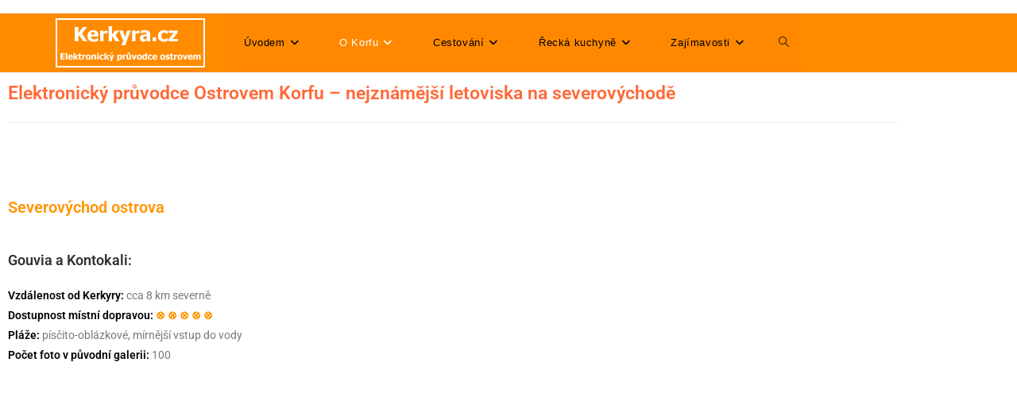

--- FILE ---
content_type: text/html; charset=UTF-8
request_url: https://www.kerkyra.cz/o-korfu/nejznamejsi-letoviska/severovychod-ostrova-korfu/gouvia-a-kontokali/
body_size: 19910
content:
<!DOCTYPE html>
<html class="html" lang="cs">
<head>
	<meta charset="UTF-8">
	<link rel="profile" href="https://gmpg.org/xfn/11">

	<meta name='robots' content='index, follow, max-image-preview:large, max-snippet:-1, max-video-preview:-1' />
<meta name="viewport" content="width=device-width, initial-scale=1">
	<!-- This site is optimized with the Yoast SEO plugin v26.7 - https://yoast.com/wordpress/plugins/seo/ -->
	<title>Gouvia a Kontokali - Průvodce ostrovem Korfu</title>
	<link rel="canonical" href="https://www.kerkyra.cz/o-korfu/nejznamejsi-letoviska/severovychod-ostrova-korfu/gouvia-a-kontokali/" />
	<meta property="og:locale" content="cs_CZ" />
	<meta property="og:type" content="article" />
	<meta property="og:title" content="Gouvia a Kontokali - Průvodce ostrovem Korfu" />
	<meta property="og:description" content="Elektronický průvodce Ostrovem Korfu &#8211; nejznámější letoviska na severovýchodě   Severovýchod ostrova Gouvia a Kontokali: Vzdálenost od Kerkyry: cca 8 km severněDostupnost místní dopravou: ⊗ ⊗ ⊗ ⊗ ⊗Pláže: písčito-oblázkové, mírnější vstup do vodyPočet foto v původní galerii: 100      Gouvia, pojmenovaná podle zálivu, ve kterém leží, je oblíbené a rušné letovisko s typickou přímořskou atmosférou cca 8 [&hellip;]" />
	<meta property="og:url" content="https://www.kerkyra.cz/o-korfu/nejznamejsi-letoviska/severovychod-ostrova-korfu/gouvia-a-kontokali/" />
	<meta property="og:site_name" content="Průvodce ostrovem Korfu" />
	<meta property="article:modified_time" content="2018-06-13T14:58:34+00:00" />
	<meta property="og:image" content="https://www.kerkyra.cz/wp-content/uploads/2018/04/obr_paticka.jpg" />
	<meta property="og:image:width" content="363" />
	<meta property="og:image:height" content="124" />
	<meta property="og:image:type" content="image/jpeg" />
	<meta name="twitter:card" content="summary_large_image" />
	<meta name="twitter:label1" content="Odhadovaná doba čtení" />
	<meta name="twitter:data1" content="3 minuty" />
	<script type="application/ld+json" class="yoast-schema-graph">{"@context":"https://schema.org","@graph":[{"@type":"WebPage","@id":"https://www.kerkyra.cz/o-korfu/nejznamejsi-letoviska/severovychod-ostrova-korfu/gouvia-a-kontokali/","url":"https://www.kerkyra.cz/o-korfu/nejznamejsi-letoviska/severovychod-ostrova-korfu/gouvia-a-kontokali/","name":"Gouvia a Kontokali - Průvodce ostrovem Korfu","isPartOf":{"@id":"https://www.kerkyra.cz/#website"},"primaryImageOfPage":{"@id":"https://www.kerkyra.cz/o-korfu/nejznamejsi-letoviska/severovychod-ostrova-korfu/gouvia-a-kontokali/#primaryimage"},"image":{"@id":"https://www.kerkyra.cz/o-korfu/nejznamejsi-letoviska/severovychod-ostrova-korfu/gouvia-a-kontokali/#primaryimage"},"thumbnailUrl":"https://www.kerkyra.cz/wp-content/uploads/2018/04/obr_paticka.jpg","datePublished":"2018-06-12T13:37:52+00:00","dateModified":"2018-06-13T14:58:34+00:00","breadcrumb":{"@id":"https://www.kerkyra.cz/o-korfu/nejznamejsi-letoviska/severovychod-ostrova-korfu/gouvia-a-kontokali/#breadcrumb"},"inLanguage":"cs","potentialAction":[{"@type":"ReadAction","target":["https://www.kerkyra.cz/o-korfu/nejznamejsi-letoviska/severovychod-ostrova-korfu/gouvia-a-kontokali/"]}]},{"@type":"ImageObject","inLanguage":"cs","@id":"https://www.kerkyra.cz/o-korfu/nejznamejsi-letoviska/severovychod-ostrova-korfu/gouvia-a-kontokali/#primaryimage","url":"https://www.kerkyra.cz/wp-content/uploads/2018/04/obr_paticka.jpg","contentUrl":"https://www.kerkyra.cz/wp-content/uploads/2018/04/obr_paticka.jpg","width":363,"height":124,"caption":"Ostrov Korfu - Kerkyra"},{"@type":"BreadcrumbList","@id":"https://www.kerkyra.cz/o-korfu/nejznamejsi-letoviska/severovychod-ostrova-korfu/gouvia-a-kontokali/#breadcrumb","itemListElement":[{"@type":"ListItem","position":1,"name":"Domů","item":"https://www.kerkyra.cz/"},{"@type":"ListItem","position":2,"name":"O Korfu","item":"https://www.kerkyra.cz/o-korfu/"},{"@type":"ListItem","position":3,"name":"nejznámější letoviska","item":"https://www.kerkyra.cz/o-korfu/nejznamejsi-letoviska/"},{"@type":"ListItem","position":4,"name":"Severovýchod ostrova Korfu","item":"https://www.kerkyra.cz/o-korfu/nejznamejsi-letoviska/severovychod-ostrova-korfu/"},{"@type":"ListItem","position":5,"name":"Gouvia a Kontokali"}]},{"@type":"WebSite","@id":"https://www.kerkyra.cz/#website","url":"https://www.kerkyra.cz/","name":"Elektronický průvodce ostrovem Korfu Kerkyra.cz","description":"Elektronický průvodce ostrovem Korfu","potentialAction":[{"@type":"SearchAction","target":{"@type":"EntryPoint","urlTemplate":"https://www.kerkyra.cz/?s={search_term_string}"},"query-input":{"@type":"PropertyValueSpecification","valueRequired":true,"valueName":"search_term_string"}}],"inLanguage":"cs"}]}</script>
	<!-- / Yoast SEO plugin. -->


<link rel="alternate" type="application/rss+xml" title="Průvodce ostrovem Korfu &raquo; RSS zdroj" href="https://www.kerkyra.cz/feed/" />
<link rel="alternate" type="application/rss+xml" title="Průvodce ostrovem Korfu &raquo; RSS komentářů" href="https://www.kerkyra.cz/comments/feed/" />
<link rel="alternate" title="oEmbed (JSON)" type="application/json+oembed" href="https://www.kerkyra.cz/wp-json/oembed/1.0/embed?url=https%3A%2F%2Fwww.kerkyra.cz%2Fo-korfu%2Fnejznamejsi-letoviska%2Fseverovychod-ostrova-korfu%2Fgouvia-a-kontokali%2F" />
<link rel="alternate" title="oEmbed (XML)" type="text/xml+oembed" href="https://www.kerkyra.cz/wp-json/oembed/1.0/embed?url=https%3A%2F%2Fwww.kerkyra.cz%2Fo-korfu%2Fnejznamejsi-letoviska%2Fseverovychod-ostrova-korfu%2Fgouvia-a-kontokali%2F&#038;format=xml" />
<style id='wp-img-auto-sizes-contain-inline-css'>
img:is([sizes=auto i],[sizes^="auto," i]){contain-intrinsic-size:3000px 1500px}
/*# sourceURL=wp-img-auto-sizes-contain-inline-css */
</style>
<style id='wp-emoji-styles-inline-css'>

	img.wp-smiley, img.emoji {
		display: inline !important;
		border: none !important;
		box-shadow: none !important;
		height: 1em !important;
		width: 1em !important;
		margin: 0 0.07em !important;
		vertical-align: -0.1em !important;
		background: none !important;
		padding: 0 !important;
	}
/*# sourceURL=wp-emoji-styles-inline-css */
</style>
<style id='classic-theme-styles-inline-css'>
/*! This file is auto-generated */
.wp-block-button__link{color:#fff;background-color:#32373c;border-radius:9999px;box-shadow:none;text-decoration:none;padding:calc(.667em + 2px) calc(1.333em + 2px);font-size:1.125em}.wp-block-file__button{background:#32373c;color:#fff;text-decoration:none}
/*# sourceURL=/wp-includes/css/classic-themes.min.css */
</style>
<style id='global-styles-inline-css'>
:root{--wp--preset--aspect-ratio--square: 1;--wp--preset--aspect-ratio--4-3: 4/3;--wp--preset--aspect-ratio--3-4: 3/4;--wp--preset--aspect-ratio--3-2: 3/2;--wp--preset--aspect-ratio--2-3: 2/3;--wp--preset--aspect-ratio--16-9: 16/9;--wp--preset--aspect-ratio--9-16: 9/16;--wp--preset--color--black: #000000;--wp--preset--color--cyan-bluish-gray: #abb8c3;--wp--preset--color--white: #ffffff;--wp--preset--color--pale-pink: #f78da7;--wp--preset--color--vivid-red: #cf2e2e;--wp--preset--color--luminous-vivid-orange: #ff6900;--wp--preset--color--luminous-vivid-amber: #fcb900;--wp--preset--color--light-green-cyan: #7bdcb5;--wp--preset--color--vivid-green-cyan: #00d084;--wp--preset--color--pale-cyan-blue: #8ed1fc;--wp--preset--color--vivid-cyan-blue: #0693e3;--wp--preset--color--vivid-purple: #9b51e0;--wp--preset--gradient--vivid-cyan-blue-to-vivid-purple: linear-gradient(135deg,rgb(6,147,227) 0%,rgb(155,81,224) 100%);--wp--preset--gradient--light-green-cyan-to-vivid-green-cyan: linear-gradient(135deg,rgb(122,220,180) 0%,rgb(0,208,130) 100%);--wp--preset--gradient--luminous-vivid-amber-to-luminous-vivid-orange: linear-gradient(135deg,rgb(252,185,0) 0%,rgb(255,105,0) 100%);--wp--preset--gradient--luminous-vivid-orange-to-vivid-red: linear-gradient(135deg,rgb(255,105,0) 0%,rgb(207,46,46) 100%);--wp--preset--gradient--very-light-gray-to-cyan-bluish-gray: linear-gradient(135deg,rgb(238,238,238) 0%,rgb(169,184,195) 100%);--wp--preset--gradient--cool-to-warm-spectrum: linear-gradient(135deg,rgb(74,234,220) 0%,rgb(151,120,209) 20%,rgb(207,42,186) 40%,rgb(238,44,130) 60%,rgb(251,105,98) 80%,rgb(254,248,76) 100%);--wp--preset--gradient--blush-light-purple: linear-gradient(135deg,rgb(255,206,236) 0%,rgb(152,150,240) 100%);--wp--preset--gradient--blush-bordeaux: linear-gradient(135deg,rgb(254,205,165) 0%,rgb(254,45,45) 50%,rgb(107,0,62) 100%);--wp--preset--gradient--luminous-dusk: linear-gradient(135deg,rgb(255,203,112) 0%,rgb(199,81,192) 50%,rgb(65,88,208) 100%);--wp--preset--gradient--pale-ocean: linear-gradient(135deg,rgb(255,245,203) 0%,rgb(182,227,212) 50%,rgb(51,167,181) 100%);--wp--preset--gradient--electric-grass: linear-gradient(135deg,rgb(202,248,128) 0%,rgb(113,206,126) 100%);--wp--preset--gradient--midnight: linear-gradient(135deg,rgb(2,3,129) 0%,rgb(40,116,252) 100%);--wp--preset--font-size--small: 13px;--wp--preset--font-size--medium: 20px;--wp--preset--font-size--large: 36px;--wp--preset--font-size--x-large: 42px;--wp--preset--spacing--20: 0.44rem;--wp--preset--spacing--30: 0.67rem;--wp--preset--spacing--40: 1rem;--wp--preset--spacing--50: 1.5rem;--wp--preset--spacing--60: 2.25rem;--wp--preset--spacing--70: 3.38rem;--wp--preset--spacing--80: 5.06rem;--wp--preset--shadow--natural: 6px 6px 9px rgba(0, 0, 0, 0.2);--wp--preset--shadow--deep: 12px 12px 50px rgba(0, 0, 0, 0.4);--wp--preset--shadow--sharp: 6px 6px 0px rgba(0, 0, 0, 0.2);--wp--preset--shadow--outlined: 6px 6px 0px -3px rgb(255, 255, 255), 6px 6px rgb(0, 0, 0);--wp--preset--shadow--crisp: 6px 6px 0px rgb(0, 0, 0);}:where(.is-layout-flex){gap: 0.5em;}:where(.is-layout-grid){gap: 0.5em;}body .is-layout-flex{display: flex;}.is-layout-flex{flex-wrap: wrap;align-items: center;}.is-layout-flex > :is(*, div){margin: 0;}body .is-layout-grid{display: grid;}.is-layout-grid > :is(*, div){margin: 0;}:where(.wp-block-columns.is-layout-flex){gap: 2em;}:where(.wp-block-columns.is-layout-grid){gap: 2em;}:where(.wp-block-post-template.is-layout-flex){gap: 1.25em;}:where(.wp-block-post-template.is-layout-grid){gap: 1.25em;}.has-black-color{color: var(--wp--preset--color--black) !important;}.has-cyan-bluish-gray-color{color: var(--wp--preset--color--cyan-bluish-gray) !important;}.has-white-color{color: var(--wp--preset--color--white) !important;}.has-pale-pink-color{color: var(--wp--preset--color--pale-pink) !important;}.has-vivid-red-color{color: var(--wp--preset--color--vivid-red) !important;}.has-luminous-vivid-orange-color{color: var(--wp--preset--color--luminous-vivid-orange) !important;}.has-luminous-vivid-amber-color{color: var(--wp--preset--color--luminous-vivid-amber) !important;}.has-light-green-cyan-color{color: var(--wp--preset--color--light-green-cyan) !important;}.has-vivid-green-cyan-color{color: var(--wp--preset--color--vivid-green-cyan) !important;}.has-pale-cyan-blue-color{color: var(--wp--preset--color--pale-cyan-blue) !important;}.has-vivid-cyan-blue-color{color: var(--wp--preset--color--vivid-cyan-blue) !important;}.has-vivid-purple-color{color: var(--wp--preset--color--vivid-purple) !important;}.has-black-background-color{background-color: var(--wp--preset--color--black) !important;}.has-cyan-bluish-gray-background-color{background-color: var(--wp--preset--color--cyan-bluish-gray) !important;}.has-white-background-color{background-color: var(--wp--preset--color--white) !important;}.has-pale-pink-background-color{background-color: var(--wp--preset--color--pale-pink) !important;}.has-vivid-red-background-color{background-color: var(--wp--preset--color--vivid-red) !important;}.has-luminous-vivid-orange-background-color{background-color: var(--wp--preset--color--luminous-vivid-orange) !important;}.has-luminous-vivid-amber-background-color{background-color: var(--wp--preset--color--luminous-vivid-amber) !important;}.has-light-green-cyan-background-color{background-color: var(--wp--preset--color--light-green-cyan) !important;}.has-vivid-green-cyan-background-color{background-color: var(--wp--preset--color--vivid-green-cyan) !important;}.has-pale-cyan-blue-background-color{background-color: var(--wp--preset--color--pale-cyan-blue) !important;}.has-vivid-cyan-blue-background-color{background-color: var(--wp--preset--color--vivid-cyan-blue) !important;}.has-vivid-purple-background-color{background-color: var(--wp--preset--color--vivid-purple) !important;}.has-black-border-color{border-color: var(--wp--preset--color--black) !important;}.has-cyan-bluish-gray-border-color{border-color: var(--wp--preset--color--cyan-bluish-gray) !important;}.has-white-border-color{border-color: var(--wp--preset--color--white) !important;}.has-pale-pink-border-color{border-color: var(--wp--preset--color--pale-pink) !important;}.has-vivid-red-border-color{border-color: var(--wp--preset--color--vivid-red) !important;}.has-luminous-vivid-orange-border-color{border-color: var(--wp--preset--color--luminous-vivid-orange) !important;}.has-luminous-vivid-amber-border-color{border-color: var(--wp--preset--color--luminous-vivid-amber) !important;}.has-light-green-cyan-border-color{border-color: var(--wp--preset--color--light-green-cyan) !important;}.has-vivid-green-cyan-border-color{border-color: var(--wp--preset--color--vivid-green-cyan) !important;}.has-pale-cyan-blue-border-color{border-color: var(--wp--preset--color--pale-cyan-blue) !important;}.has-vivid-cyan-blue-border-color{border-color: var(--wp--preset--color--vivid-cyan-blue) !important;}.has-vivid-purple-border-color{border-color: var(--wp--preset--color--vivid-purple) !important;}.has-vivid-cyan-blue-to-vivid-purple-gradient-background{background: var(--wp--preset--gradient--vivid-cyan-blue-to-vivid-purple) !important;}.has-light-green-cyan-to-vivid-green-cyan-gradient-background{background: var(--wp--preset--gradient--light-green-cyan-to-vivid-green-cyan) !important;}.has-luminous-vivid-amber-to-luminous-vivid-orange-gradient-background{background: var(--wp--preset--gradient--luminous-vivid-amber-to-luminous-vivid-orange) !important;}.has-luminous-vivid-orange-to-vivid-red-gradient-background{background: var(--wp--preset--gradient--luminous-vivid-orange-to-vivid-red) !important;}.has-very-light-gray-to-cyan-bluish-gray-gradient-background{background: var(--wp--preset--gradient--very-light-gray-to-cyan-bluish-gray) !important;}.has-cool-to-warm-spectrum-gradient-background{background: var(--wp--preset--gradient--cool-to-warm-spectrum) !important;}.has-blush-light-purple-gradient-background{background: var(--wp--preset--gradient--blush-light-purple) !important;}.has-blush-bordeaux-gradient-background{background: var(--wp--preset--gradient--blush-bordeaux) !important;}.has-luminous-dusk-gradient-background{background: var(--wp--preset--gradient--luminous-dusk) !important;}.has-pale-ocean-gradient-background{background: var(--wp--preset--gradient--pale-ocean) !important;}.has-electric-grass-gradient-background{background: var(--wp--preset--gradient--electric-grass) !important;}.has-midnight-gradient-background{background: var(--wp--preset--gradient--midnight) !important;}.has-small-font-size{font-size: var(--wp--preset--font-size--small) !important;}.has-medium-font-size{font-size: var(--wp--preset--font-size--medium) !important;}.has-large-font-size{font-size: var(--wp--preset--font-size--large) !important;}.has-x-large-font-size{font-size: var(--wp--preset--font-size--x-large) !important;}
:where(.wp-block-post-template.is-layout-flex){gap: 1.25em;}:where(.wp-block-post-template.is-layout-grid){gap: 1.25em;}
:where(.wp-block-term-template.is-layout-flex){gap: 1.25em;}:where(.wp-block-term-template.is-layout-grid){gap: 1.25em;}
:where(.wp-block-columns.is-layout-flex){gap: 2em;}:where(.wp-block-columns.is-layout-grid){gap: 2em;}
:root :where(.wp-block-pullquote){font-size: 1.5em;line-height: 1.6;}
/*# sourceURL=global-styles-inline-css */
</style>
<link rel='stylesheet' id='font-awesome-css' href='https://www.kerkyra.cz/wp-content/themes/oceanwp/assets/fonts/fontawesome/css/all.min.css?ver=6.7.2' media='all' />
<link rel='stylesheet' id='simple-line-icons-css' href='https://www.kerkyra.cz/wp-content/themes/oceanwp/assets/css/third/simple-line-icons.min.css?ver=2.4.0' media='all' />
<link rel='stylesheet' id='oceanwp-style-css' href='https://www.kerkyra.cz/wp-content/themes/oceanwp/assets/css/style.min.css?ver=4.1.4' media='all' />
<link rel='stylesheet' id='tablepress-default-css' href='https://www.kerkyra.cz/wp-content/tablepress-combined.min.css?ver=98' media='all' />
<link rel='stylesheet' id='elementor-icons-css' href='https://www.kerkyra.cz/wp-content/plugins/elementor/assets/lib/eicons/css/elementor-icons.min.css?ver=5.45.0' media='all' />
<link rel='stylesheet' id='elementor-frontend-css' href='https://www.kerkyra.cz/wp-content/plugins/elementor/assets/css/frontend.min.css?ver=3.34.1' media='all' />
<link rel='stylesheet' id='elementor-post-2092-css' href='https://www.kerkyra.cz/wp-content/uploads/elementor/css/post-2092.css?ver=1768601644' media='all' />
<link rel='stylesheet' id='widget-image-css' href='https://www.kerkyra.cz/wp-content/plugins/elementor/assets/css/widget-image.min.css?ver=3.34.1' media='all' />
<link rel='stylesheet' id='elementor-post-1348-css' href='https://www.kerkyra.cz/wp-content/uploads/elementor/css/post-1348.css?ver=1768974134' media='all' />
<link rel='stylesheet' id='oe-widgets-style-css' href='https://www.kerkyra.cz/wp-content/plugins/ocean-extra/assets/css/widgets.css?ver=6.9' media='all' />
<link rel='stylesheet' id='elementor-gf-local-roboto-css' href='https://www.kerkyra.cz/wp-content/uploads/elementor/google-fonts/css/roboto.css?ver=1742323990' media='all' />
<link rel='stylesheet' id='elementor-gf-local-robotoslab-css' href='https://www.kerkyra.cz/wp-content/uploads/elementor/google-fonts/css/robotoslab.css?ver=1742323992' media='all' />
<script src="https://www.kerkyra.cz/wp-includes/js/jquery/jquery.min.js?ver=3.7.1" id="jquery-core-js"></script>
<script src="https://www.kerkyra.cz/wp-includes/js/jquery/jquery-migrate.min.js?ver=3.4.1" id="jquery-migrate-js"></script>
<link rel="https://api.w.org/" href="https://www.kerkyra.cz/wp-json/" /><link rel="alternate" title="JSON" type="application/json" href="https://www.kerkyra.cz/wp-json/wp/v2/pages/1348" /><link rel="EditURI" type="application/rsd+xml" title="RSD" href="https://www.kerkyra.cz/xmlrpc.php?rsd" />
<meta name="generator" content="WordPress 6.9" />
<link rel='shortlink' href='https://www.kerkyra.cz/?p=1348' />
<meta name="generator" content="Elementor 3.34.1; features: additional_custom_breakpoints; settings: css_print_method-external, google_font-enabled, font_display-auto">
<style>.recentcomments a{display:inline !important;padding:0 !important;margin:0 !important;}</style>			<style>
				.e-con.e-parent:nth-of-type(n+4):not(.e-lazyloaded):not(.e-no-lazyload),
				.e-con.e-parent:nth-of-type(n+4):not(.e-lazyloaded):not(.e-no-lazyload) * {
					background-image: none !important;
				}
				@media screen and (max-height: 1024px) {
					.e-con.e-parent:nth-of-type(n+3):not(.e-lazyloaded):not(.e-no-lazyload),
					.e-con.e-parent:nth-of-type(n+3):not(.e-lazyloaded):not(.e-no-lazyload) * {
						background-image: none !important;
					}
				}
				@media screen and (max-height: 640px) {
					.e-con.e-parent:nth-of-type(n+2):not(.e-lazyloaded):not(.e-no-lazyload),
					.e-con.e-parent:nth-of-type(n+2):not(.e-lazyloaded):not(.e-no-lazyload) * {
						background-image: none !important;
					}
				}
			</style>
			<link rel="icon" href="https://www.kerkyra.cz/wp-content/uploads/2018/03/cropped-favicon-1-32x32.png" sizes="32x32" />
<link rel="icon" href="https://www.kerkyra.cz/wp-content/uploads/2018/03/cropped-favicon-1-192x192.png" sizes="192x192" />
<link rel="apple-touch-icon" href="https://www.kerkyra.cz/wp-content/uploads/2018/03/cropped-favicon-1-180x180.png" />
<meta name="msapplication-TileImage" content="https://www.kerkyra.cz/wp-content/uploads/2018/03/cropped-favicon-1-270x270.png" />
		<style id="wp-custom-css">
			.smap img{max-width:none !important}		</style>
		<!-- OceanWP CSS -->
<style type="text/css">
/* Colors */body .theme-button,body input[type="submit"],body button[type="submit"],body button,body .button,body div.wpforms-container-full .wpforms-form input[type=submit],body div.wpforms-container-full .wpforms-form button[type=submit],body div.wpforms-container-full .wpforms-form .wpforms-page-button,.woocommerce-cart .wp-element-button,.woocommerce-checkout .wp-element-button,.wp-block-button__link{border-color:#ffffff}body .theme-button:hover,body input[type="submit"]:hover,body button[type="submit"]:hover,body button:hover,body .button:hover,body div.wpforms-container-full .wpforms-form input[type=submit]:hover,body div.wpforms-container-full .wpforms-form input[type=submit]:active,body div.wpforms-container-full .wpforms-form button[type=submit]:hover,body div.wpforms-container-full .wpforms-form button[type=submit]:active,body div.wpforms-container-full .wpforms-form .wpforms-page-button:hover,body div.wpforms-container-full .wpforms-form .wpforms-page-button:active,.woocommerce-cart .wp-element-button:hover,.woocommerce-checkout .wp-element-button:hover,.wp-block-button__link:hover{border-color:#ffffff}/* OceanWP Style Settings CSS */.theme-button,input[type="submit"],button[type="submit"],button,.button,body div.wpforms-container-full .wpforms-form input[type=submit],body div.wpforms-container-full .wpforms-form button[type=submit],body div.wpforms-container-full .wpforms-form .wpforms-page-button{border-style:solid}.theme-button,input[type="submit"],button[type="submit"],button,.button,body div.wpforms-container-full .wpforms-form input[type=submit],body div.wpforms-container-full .wpforms-form button[type=submit],body div.wpforms-container-full .wpforms-form .wpforms-page-button{border-width:1px}form input[type="text"],form input[type="password"],form input[type="email"],form input[type="url"],form input[type="date"],form input[type="month"],form input[type="time"],form input[type="datetime"],form input[type="datetime-local"],form input[type="week"],form input[type="number"],form input[type="search"],form input[type="tel"],form input[type="color"],form select,form textarea,.woocommerce .woocommerce-checkout .select2-container--default .select2-selection--single{border-style:solid}body div.wpforms-container-full .wpforms-form input[type=date],body div.wpforms-container-full .wpforms-form input[type=datetime],body div.wpforms-container-full .wpforms-form input[type=datetime-local],body div.wpforms-container-full .wpforms-form input[type=email],body div.wpforms-container-full .wpforms-form input[type=month],body div.wpforms-container-full .wpforms-form input[type=number],body div.wpforms-container-full .wpforms-form input[type=password],body div.wpforms-container-full .wpforms-form input[type=range],body div.wpforms-container-full .wpforms-form input[type=search],body div.wpforms-container-full .wpforms-form input[type=tel],body div.wpforms-container-full .wpforms-form input[type=text],body div.wpforms-container-full .wpforms-form input[type=time],body div.wpforms-container-full .wpforms-form input[type=url],body div.wpforms-container-full .wpforms-form input[type=week],body div.wpforms-container-full .wpforms-form select,body div.wpforms-container-full .wpforms-form textarea{border-style:solid}form input[type="text"],form input[type="password"],form input[type="email"],form input[type="url"],form input[type="date"],form input[type="month"],form input[type="time"],form input[type="datetime"],form input[type="datetime-local"],form input[type="week"],form input[type="number"],form input[type="search"],form input[type="tel"],form input[type="color"],form select,form textarea{border-radius:3px}body div.wpforms-container-full .wpforms-form input[type=date],body div.wpforms-container-full .wpforms-form input[type=datetime],body div.wpforms-container-full .wpforms-form input[type=datetime-local],body div.wpforms-container-full .wpforms-form input[type=email],body div.wpforms-container-full .wpforms-form input[type=month],body div.wpforms-container-full .wpforms-form input[type=number],body div.wpforms-container-full .wpforms-form input[type=password],body div.wpforms-container-full .wpforms-form input[type=range],body div.wpforms-container-full .wpforms-form input[type=search],body div.wpforms-container-full .wpforms-form input[type=tel],body div.wpforms-container-full .wpforms-form input[type=text],body div.wpforms-container-full .wpforms-form input[type=time],body div.wpforms-container-full .wpforms-form input[type=url],body div.wpforms-container-full .wpforms-form input[type=week],body div.wpforms-container-full .wpforms-form select,body div.wpforms-container-full .wpforms-form textarea{border-radius:3px}/* Header */#site-logo #site-logo-inner,.oceanwp-social-menu .social-menu-inner,#site-header.full_screen-header .menu-bar-inner,.after-header-content .after-header-content-inner{height:74px}#site-navigation-wrap .dropdown-menu >li >a,#site-navigation-wrap .dropdown-menu >li >span.opl-logout-link,.oceanwp-mobile-menu-icon a,.mobile-menu-close,.after-header-content-inner >a{line-height:74px}#site-header,.has-transparent-header .is-sticky #site-header,.has-vh-transparent .is-sticky #site-header.vertical-header,#searchform-header-replace{background-color:#ff8c00}#site-header.has-header-media .overlay-header-media{background-color:rgba(0,0,0,0.5)}@media (max-width:480px){#site-logo #site-logo-inner a img,#site-header.center-header #site-navigation-wrap .middle-site-logo a img{max-width:190px}}@media (max-width:480px){#site-header #site-logo #site-logo-inner a img,#site-header.center-header #site-navigation-wrap .middle-site-logo a img{max-height:87px}}#site-navigation-wrap .dropdown-menu >li >a,.oceanwp-mobile-menu-icon a,#searchform-header-replace-close{color:#000000}#site-navigation-wrap .dropdown-menu >li >a .owp-icon use,.oceanwp-mobile-menu-icon a .owp-icon use,#searchform-header-replace-close .owp-icon use{stroke:#000000}#site-navigation-wrap .dropdown-menu >li >a:hover,.oceanwp-mobile-menu-icon a:hover,#searchform-header-replace-close:hover{color:#ffffff}#site-navigation-wrap .dropdown-menu >li >a:hover .owp-icon use,.oceanwp-mobile-menu-icon a:hover .owp-icon use,#searchform-header-replace-close:hover .owp-icon use{stroke:#ffffff}#site-navigation-wrap .dropdown-menu >.current-menu-item >a,#site-navigation-wrap .dropdown-menu >.current-menu-ancestor >a,#site-navigation-wrap .dropdown-menu >.current-menu-item >a:hover,#site-navigation-wrap .dropdown-menu >.current-menu-ancestor >a:hover{color:#ffffff}#site-navigation-wrap .dropdown-menu >li >a{background-color:#ff8800}.dropdown-menu .sub-menu,#searchform-dropdown,.current-shop-items-dropdown{background-color:#ff8800}.dropdown-menu .sub-menu,#searchform-dropdown,.current-shop-items-dropdown{border-color:#ff6938}/* Blog CSS */.ocean-single-post-header ul.meta-item li a:hover{color:#333333}/* Footer Widgets */#footer-widgets{padding:5px 0 5px 0}#footer-widgets{background-color:#ff9400}/* Footer Copyright */#footer-bottom{background-color:#ffffff}#footer-bottom,#footer-bottom p{color:#000000}/* Typography */body{font-size:14px;line-height:1.8}h1,h2,h3,h4,h5,h6,.theme-heading,.widget-title,.oceanwp-widget-recent-posts-title,.comment-reply-title,.entry-title,.sidebar-box .widget-title{line-height:1.4}h1{font-size:23px;line-height:1.4}h2{font-size:20px;line-height:1.4}h3{font-size:18px;line-height:1.4}h4{font-size:17px;line-height:1.4}h5{font-size:14px;line-height:1.4}h6{font-size:15px;line-height:1.4}.page-header .page-header-title,.page-header.background-image-page-header .page-header-title{font-size:32px;line-height:1.4}.page-header .page-subheading{font-size:15px;line-height:1.8}.site-breadcrumbs,.site-breadcrumbs a{font-size:13px;line-height:1.4}#top-bar-content,#top-bar-social-alt{font-size:12px;line-height:1.8}#site-logo a.site-logo-text{font-size:24px;line-height:1.8}.dropdown-menu ul li a.menu-link,#site-header.full_screen-header .fs-dropdown-menu ul.sub-menu li a{font-size:12px;line-height:1.2;letter-spacing:.6px}.sidr-class-dropdown-menu li a,a.sidr-class-toggle-sidr-close,#mobile-dropdown ul li a,body #mobile-fullscreen ul li a{font-size:15px;line-height:1.8}.blog-entry.post .blog-entry-header .entry-title a{font-size:24px;line-height:1.4}.ocean-single-post-header .single-post-title{font-size:34px;line-height:1.4;letter-spacing:.6px}.ocean-single-post-header ul.meta-item li,.ocean-single-post-header ul.meta-item li a{font-size:13px;line-height:1.4;letter-spacing:.6px}.ocean-single-post-header .post-author-name,.ocean-single-post-header .post-author-name a{font-size:14px;line-height:1.4;letter-spacing:.6px}.ocean-single-post-header .post-author-description{font-size:12px;line-height:1.4;letter-spacing:.6px}.single-post .entry-title{line-height:1.4;letter-spacing:.6px}.single-post ul.meta li,.single-post ul.meta li a{font-size:14px;line-height:1.4;letter-spacing:.6px}.sidebar-box .widget-title,.sidebar-box.widget_block .wp-block-heading{font-size:13px;line-height:1;letter-spacing:1px}#footer-widgets .footer-box .widget-title{font-size:13px;line-height:1;letter-spacing:1px}#footer-bottom #copyright{font-size:12px;line-height:1}#footer-bottom #footer-bottom-menu{font-size:12px;line-height:1}.woocommerce-store-notice.demo_store{line-height:2;letter-spacing:1.5px}.demo_store .woocommerce-store-notice__dismiss-link{line-height:2;letter-spacing:1.5px}.woocommerce ul.products li.product li.title h2,.woocommerce ul.products li.product li.title a{font-size:14px;line-height:1.5}.woocommerce ul.products li.product li.category,.woocommerce ul.products li.product li.category a{font-size:12px;line-height:1}.woocommerce ul.products li.product .price{font-size:18px;line-height:1}.woocommerce ul.products li.product .button,.woocommerce ul.products li.product .product-inner .added_to_cart{font-size:12px;line-height:1.5;letter-spacing:1px}.woocommerce ul.products li.owp-woo-cond-notice span,.woocommerce ul.products li.owp-woo-cond-notice a{font-size:16px;line-height:1;letter-spacing:1px;font-weight:600;text-transform:capitalize}.woocommerce div.product .product_title{font-size:24px;line-height:1.4;letter-spacing:.6px}.woocommerce div.product p.price{font-size:36px;line-height:1}.woocommerce .owp-btn-normal .summary form button.button,.woocommerce .owp-btn-big .summary form button.button,.woocommerce .owp-btn-very-big .summary form button.button{font-size:12px;line-height:1.5;letter-spacing:1px;text-transform:uppercase}.woocommerce div.owp-woo-single-cond-notice span,.woocommerce div.owp-woo-single-cond-notice a{font-size:18px;line-height:2;letter-spacing:1.5px;font-weight:600;text-transform:capitalize}.ocean-preloader--active .preloader-after-content{font-size:20px;line-height:1.8;letter-spacing:.6px}
</style></head>

<body class="wp-singular page-template page-template-elementor_header_footer page page-id-1348 page-child parent-pageid-339 wp-custom-logo wp-embed-responsive wp-theme-oceanwp oceanwp-theme dropdown-mobile default-breakpoint has-sidebar content-right-sidebar has-topbar page-header-disabled has-breadcrumbs elementor-default elementor-template-full-width elementor-kit-2092 elementor-page elementor-page-1348" itemscope="itemscope" itemtype="https://schema.org/WebPage">

	
	
	<div id="outer-wrap" class="site clr">

		<a class="skip-link screen-reader-text" href="#main">Přejít k obsahu</a>

		
		<div id="wrap" class="clr">

			

<div id="top-bar-wrap" class="clr">

	<div id="top-bar" class="clr container has-no-content">

		
		<div id="top-bar-inner" class="clr">

			

		</div><!-- #top-bar-inner -->

		
	</div><!-- #top-bar -->

</div><!-- #top-bar-wrap -->


			
<header id="site-header" class="minimal-header left-menu effect-ten clr" data-height="74" itemscope="itemscope" itemtype="https://schema.org/WPHeader" role="banner">

	
					
			<div id="site-header-inner" class="clr container">

				
				

<div id="site-logo" class="clr has-responsive-logo" itemscope itemtype="https://schema.org/Brand" >

	
	<div id="site-logo-inner" class="clr">

		<a href="https://www.kerkyra.cz/" class="custom-logo-link" rel="home"><img width="200" height="74" src="https://www.kerkyra.cz/wp-content/uploads/2018/03/logo-1.jpg" class="custom-logo" alt="Logo" decoding="async" srcset="https://www.kerkyra.cz/wp-content/uploads/2018/03/logo-1.jpg 1x, http://new.kerkyra.cz/wp-content/uploads/2018/04/logo_ret.jpg 2x" /></a><a href="https://www.kerkyra.cz/" class="responsive-logo-link" rel="home"><img src="https://www.kerkyra.cz/wp-content/uploads/2018/03/logo-1.jpg" class="responsive-logo" width="200" height="74" alt="Logo" /></a>
	</div><!-- #site-logo-inner -->

	
	
</div><!-- #site-logo -->

			<div id="site-navigation-wrap" class="clr">
			
			
			
			<nav id="site-navigation" class="navigation main-navigation clr" itemscope="itemscope" itemtype="https://schema.org/SiteNavigationElement" role="navigation" >

				<ul id="menu-hlavni_menu" class="main-menu dropdown-menu sf-menu"><li id="menu-item-6" class="menu-item menu-item-type-post_type menu-item-object-page menu-item-has-children dropdown menu-item-6"><a href="https://www.kerkyra.cz/uvodem/" class="menu-link"><span class="text-wrap">Úvodem<i class="nav-arrow fa fa-angle-down" aria-hidden="true" role="img"></i></span></a>
<ul class="sub-menu">
	<li id="menu-item-46" class="menu-item menu-item-type-post_type menu-item-object-page menu-item-46"><a href="https://www.kerkyra.cz/uvodem/par-slov-autora/" class="menu-link"><span class="text-wrap">pár slov autora</span></a></li>	<li id="menu-item-63" class="menu-item menu-item-type-post_type menu-item-object-page menu-item-63"><a href="https://www.kerkyra.cz/uvodem/licencni-podminky/" class="menu-link"><span class="text-wrap">licenční podmínky</span></a></li>	<li id="menu-item-64" class="menu-item menu-item-type-post_type menu-item-object-page menu-item-64"><a href="https://www.kerkyra.cz/uvodem/o-nas/" class="menu-link"><span class="text-wrap">O nás</span></a></li>	<li id="menu-item-65" class="menu-item menu-item-type-post_type menu-item-object-page menu-item-65"><a href="https://www.kerkyra.cz/uvodem/novinky-2018/" class="menu-link"><span class="text-wrap">Novinky 2018</span></a></li></ul>
</li><li id="menu-item-28" class="menu-item menu-item-type-post_type menu-item-object-page current-page-ancestor current-menu-ancestor current_page_ancestor menu-item-has-children dropdown menu-item-28"><a href="https://www.kerkyra.cz/o-korfu/" class="menu-link"><span class="text-wrap">O Korfu<i class="nav-arrow fa fa-angle-down" aria-hidden="true" role="img"></i></span></a>
<ul class="sub-menu">
	<li id="menu-item-215" class="menu-item menu-item-type-post_type menu-item-object-page menu-item-215"><a href="https://www.kerkyra.cz/o-korfu/popis-ostrova/" class="menu-link"><span class="text-wrap">popis ostrova</span></a></li>	<li id="menu-item-214" class="menu-item menu-item-type-post_type menu-item-object-page menu-item-214"><a href="https://www.kerkyra.cz/o-korfu/historie-korfu/" class="menu-link"><span class="text-wrap">historie Korfu</span></a></li>	<li id="menu-item-213" class="menu-item menu-item-type-post_type menu-item-object-page menu-item-213"><a href="https://www.kerkyra.cz/o-korfu/slavnosti-a-svatky/" class="menu-link"><span class="text-wrap">slavnosti a svátky</span></a></li>	<li id="menu-item-212" class="menu-item menu-item-type-post_type menu-item-object-page menu-item-212"><a href="https://www.kerkyra.cz/o-korfu/muzea-a-galerie/" class="menu-link"><span class="text-wrap">muzea a galerie</span></a></li>	<li id="menu-item-211" class="menu-item menu-item-type-post_type menu-item-object-page menu-item-211"><a href="https://www.kerkyra.cz/o-korfu/mapy-ostrova/" class="menu-link"><span class="text-wrap">mapy ostrova</span></a></li>	<li id="menu-item-210" class="menu-item menu-item-type-post_type menu-item-object-page current-page-ancestor current-menu-ancestor current_page_ancestor menu-item-has-children dropdown menu-item-210"><a href="https://www.kerkyra.cz/o-korfu/nejznamejsi-letoviska/" class="menu-link"><span class="text-wrap">nejznámější letoviska<i class="nav-arrow fa fa-angle-right" aria-hidden="true" role="img"></i></span></a>
	<ul class="sub-menu">
		<li id="menu-item-1325" class="menu-item menu-item-type-custom menu-item-object-custom menu-item-has-children dropdown menu-item-1325"><a class="menu-link"><span class="text-wrap">Sever ostrova Korfu<i class="nav-arrow fa fa-angle-right" aria-hidden="true" role="img"></i></span></a>
		<ul class="sub-menu">
			<li id="menu-item-1328" class="menu-item menu-item-type-post_type menu-item-object-page menu-item-1328"><a href="https://www.kerkyra.cz/o-korfu/nejznamejsi-letoviska/sever-ostrova-korfu/sidari/" class="menu-link"><span class="text-wrap">Sidari</span></a></li>			<li id="menu-item-1327" class="menu-item menu-item-type-post_type menu-item-object-page menu-item-1327"><a href="https://www.kerkyra.cz/o-korfu/nejznamejsi-letoviska/sever-ostrova-korfu/roda/" class="menu-link"><span class="text-wrap">Roda</span></a></li>			<li id="menu-item-1326" class="menu-item menu-item-type-post_type menu-item-object-page menu-item-1326"><a href="https://www.kerkyra.cz/o-korfu/nejznamejsi-letoviska/sever-ostrova-korfu/acharavi/" class="menu-link"><span class="text-wrap">Acharavi</span></a></li>		</ul>
</li>		<li id="menu-item-1423" class="menu-item menu-item-type-custom menu-item-object-custom menu-item-has-children dropdown menu-item-1423"><a class="menu-link"><span class="text-wrap">Severozápad Korfu<i class="nav-arrow fa fa-angle-right" aria-hidden="true" role="img"></i></span></a>
		<ul class="sub-menu">
			<li id="menu-item-1429" class="menu-item menu-item-type-post_type menu-item-object-page menu-item-1429"><a href="https://www.kerkyra.cz/o-korfu/nejznamejsi-letoviska/severozapad-ostrova-korfu/agios-stefanos/" class="menu-link"><span class="text-wrap">Agios Stefanos</span></a></li>			<li id="menu-item-1428" class="menu-item menu-item-type-post_type menu-item-object-page menu-item-1428"><a href="https://www.kerkyra.cz/o-korfu/nejznamejsi-letoviska/severozapad-ostrova-korfu/arillas/" class="menu-link"><span class="text-wrap">Arillas</span></a></li>			<li id="menu-item-1427" class="menu-item menu-item-type-post_type menu-item-object-page menu-item-1427"><a href="https://www.kerkyra.cz/o-korfu/nejznamejsi-letoviska/severozapad-ostrova-korfu/agios-georgios-pagon/" class="menu-link"><span class="text-wrap">Agios Georgios – Pagon</span></a></li>			<li id="menu-item-1426" class="menu-item menu-item-type-post_type menu-item-object-page menu-item-1426"><a href="https://www.kerkyra.cz/o-korfu/nejznamejsi-letoviska/severozapad-ostrova-korfu/paleokastritsa/" class="menu-link"><span class="text-wrap">Paleokastritsa</span></a></li>			<li id="menu-item-1425" class="menu-item menu-item-type-post_type menu-item-object-page menu-item-1425"><a href="https://www.kerkyra.cz/o-korfu/nejznamejsi-letoviska/severozapad-ostrova-korfu/liapades/" class="menu-link"><span class="text-wrap">Liapades</span></a></li>			<li id="menu-item-1424" class="menu-item menu-item-type-post_type menu-item-object-page menu-item-1424"><a href="https://www.kerkyra.cz/o-korfu/nejznamejsi-letoviska/severozapad-ostrova-korfu/ermones/" class="menu-link"><span class="text-wrap">Ermones</span></a></li>		</ul>
</li>		<li id="menu-item-1361" class="menu-item menu-item-type-custom menu-item-object-custom current-menu-ancestor current-menu-parent menu-item-has-children dropdown menu-item-1361"><a class="menu-link"><span class="text-wrap">Severovýchod Korfu<i class="nav-arrow fa fa-angle-right" aria-hidden="true" role="img"></i></span></a>
		<ul class="sub-menu">
			<li id="menu-item-1369" class="menu-item menu-item-type-post_type menu-item-object-page menu-item-1369"><a href="https://www.kerkyra.cz/o-korfu/nejznamejsi-letoviska/severovychod-ostrova-korfu/kassiopi/" class="menu-link"><span class="text-wrap">Kassiopi</span></a></li>			<li id="menu-item-1368" class="menu-item menu-item-type-post_type menu-item-object-page menu-item-1368"><a href="https://www.kerkyra.cz/o-korfu/nejznamejsi-letoviska/severovychod-ostrova-korfu/agios-stefanos-east/" class="menu-link"><span class="text-wrap">Agios Stefanos East</span></a></li>			<li id="menu-item-1367" class="menu-item menu-item-type-post_type menu-item-object-page menu-item-1367"><a href="https://www.kerkyra.cz/o-korfu/nejznamejsi-letoviska/severovychod-ostrova-korfu/kalami/" class="menu-link"><span class="text-wrap">Kalami</span></a></li>			<li id="menu-item-1366" class="menu-item menu-item-type-post_type menu-item-object-page menu-item-1366"><a href="https://www.kerkyra.cz/o-korfu/nejznamejsi-letoviska/severovychod-ostrova-korfu/nisaki/" class="menu-link"><span class="text-wrap">Nisaki</span></a></li>			<li id="menu-item-1365" class="menu-item menu-item-type-post_type menu-item-object-page menu-item-1365"><a href="https://www.kerkyra.cz/o-korfu/nejznamejsi-letoviska/severovychod-ostrova-korfu/barbati/" class="menu-link"><span class="text-wrap">Barbati</span></a></li>			<li id="menu-item-1364" class="menu-item menu-item-type-post_type menu-item-object-page menu-item-1364"><a href="https://www.kerkyra.cz/o-korfu/nejznamejsi-letoviska/severovychod-ostrova-korfu/ipsos-a-pirgi/" class="menu-link"><span class="text-wrap">Ipsos a Pirgi</span></a></li>			<li id="menu-item-1363" class="menu-item menu-item-type-post_type menu-item-object-page menu-item-1363"><a href="https://www.kerkyra.cz/o-korfu/nejznamejsi-letoviska/severovychod-ostrova-korfu/dasia/" class="menu-link"><span class="text-wrap">Dasia</span></a></li>			<li id="menu-item-1362" class="menu-item menu-item-type-post_type menu-item-object-page current-menu-item page_item page-item-1348 current_page_item menu-item-1362"><a href="https://www.kerkyra.cz/o-korfu/nejznamejsi-letoviska/severovychod-ostrova-korfu/gouvia-a-kontokali/" class="menu-link"><span class="text-wrap">Gouvia a Kontokali</span></a></li>		</ul>
</li>		<li id="menu-item-1417" class="menu-item menu-item-type-custom menu-item-object-custom menu-item-has-children dropdown menu-item-1417"><a class="menu-link"><span class="text-wrap">Jihozápad Korfu<i class="nav-arrow fa fa-angle-right" aria-hidden="true" role="img"></i></span></a>
		<ul class="sub-menu">
			<li id="menu-item-1422" class="menu-item menu-item-type-post_type menu-item-object-page menu-item-1422"><a href="https://www.kerkyra.cz/o-korfu/nejznamejsi-letoviska/jihozapad-ostrova-korfu/pelekas-glyfada-a-myrtiotissa/" class="menu-link"><span class="text-wrap">Pelekas, Glyfada a Myrtiotissa</span></a></li>			<li id="menu-item-1421" class="menu-item menu-item-type-post_type menu-item-object-page menu-item-1421"><a href="https://www.kerkyra.cz/o-korfu/nejznamejsi-letoviska/jihozapad-ostrova-korfu/agios-gordis/" class="menu-link"><span class="text-wrap">Agios Gordis</span></a></li>			<li id="menu-item-1420" class="menu-item menu-item-type-post_type menu-item-object-page menu-item-1420"><a href="https://www.kerkyra.cz/o-korfu/nejznamejsi-letoviska/jihozapad-ostrova-korfu/agios-georgios-argiradon/" class="menu-link"><span class="text-wrap">Agios Georgios – Argiradon</span></a></li>			<li id="menu-item-1419" class="menu-item menu-item-type-post_type menu-item-object-page menu-item-1419"><a href="https://www.kerkyra.cz/o-korfu/nejznamejsi-letoviska/jihozapad-ostrova-korfu/agia-varvara/" class="menu-link"><span class="text-wrap">Agia Varvara</span></a></li>			<li id="menu-item-1418" class="menu-item menu-item-type-post_type menu-item-object-page menu-item-1418"><a href="https://www.kerkyra.cz/o-korfu/nejznamejsi-letoviska/jihozapad-ostrova-korfu/gardeno/" class="menu-link"><span class="text-wrap">Gardeno</span></a></li>		</ul>
</li>		<li id="menu-item-1449" class="menu-item menu-item-type-custom menu-item-object-custom menu-item-has-children dropdown menu-item-1449"><a class="menu-link"><span class="text-wrap">Jihovýchod Korfu<i class="nav-arrow fa fa-angle-right" aria-hidden="true" role="img"></i></span></a>
		<ul class="sub-menu">
			<li id="menu-item-1454" class="menu-item menu-item-type-post_type menu-item-object-page menu-item-1454"><a href="https://www.kerkyra.cz/o-korfu/nejznamejsi-letoviska/jihovychod-ostrova-korfu/perama-a-kanoni/" class="menu-link"><span class="text-wrap">Perama a Kanoni</span></a></li>			<li id="menu-item-1453" class="menu-item menu-item-type-post_type menu-item-object-page menu-item-1453"><a href="https://www.kerkyra.cz/o-korfu/nejznamejsi-letoviska/jihovychod-ostrova-korfu/benitses/" class="menu-link"><span class="text-wrap">Benitses</span></a></li>			<li id="menu-item-1452" class="menu-item menu-item-type-post_type menu-item-object-page menu-item-1452"><a href="https://www.kerkyra.cz/o-korfu/nejznamejsi-letoviska/jihovychod-ostrova-korfu/agios-ioannis-peristeron/" class="menu-link"><span class="text-wrap">Agios Ioannis – Peristeron</span></a></li>			<li id="menu-item-1451" class="menu-item menu-item-type-post_type menu-item-object-page menu-item-1451"><a href="https://www.kerkyra.cz/o-korfu/nejznamejsi-letoviska/jihovychod-ostrova-korfu/moraitika-a-messonghi/" class="menu-link"><span class="text-wrap">Moraitika a Messonghi</span></a></li>			<li id="menu-item-1450" class="menu-item menu-item-type-post_type menu-item-object-page menu-item-1450"><a href="https://www.kerkyra.cz/o-korfu/nejznamejsi-letoviska/jihovychod-ostrova-korfu/kavos/" class="menu-link"><span class="text-wrap">Kavos</span></a></li>		</ul>
</li>	</ul>
</li>	<li id="menu-item-1288" class="menu-item menu-item-type-custom menu-item-object-custom menu-item-has-children dropdown menu-item-1288"><a class="menu-link"><span class="text-wrap">Jiná zajímavá místa<i class="nav-arrow fa fa-angle-right" aria-hidden="true" role="img"></i></span></a>
	<ul class="sub-menu">
		<li id="menu-item-1496" class="menu-item menu-item-type-custom menu-item-object-custom menu-item-has-children dropdown menu-item-1496"><a class="menu-link"><span class="text-wrap">Sever ostrova Korfu<i class="nav-arrow fa fa-angle-right" aria-hidden="true" role="img"></i></span></a>
		<ul class="sub-menu">
			<li id="menu-item-1504" class="menu-item menu-item-type-post_type menu-item-object-page menu-item-1504"><a href="https://www.kerkyra.cz/o-korfu/jina-zajimava-mista/sever-ostrova-korfu/afionas/" class="menu-link"><span class="text-wrap">Afionas</span></a></li>			<li id="menu-item-1503" class="menu-item menu-item-type-post_type menu-item-object-page menu-item-1503"><a href="https://www.kerkyra.cz/o-korfu/jina-zajimava-mista/sever-ostrova-korfu/avliotes/" class="menu-link"><span class="text-wrap">Avliotes</span></a></li>			<li id="menu-item-1502" class="menu-item menu-item-type-post_type menu-item-object-page menu-item-1502"><a href="https://www.kerkyra.cz/o-korfu/jina-zajimava-mista/sever-ostrova-korfu/peroulades/" class="menu-link"><span class="text-wrap">Peroulades</span></a></li>			<li id="menu-item-1501" class="menu-item menu-item-type-post_type menu-item-object-page menu-item-1501"><a href="https://www.kerkyra.cz/o-korfu/jina-zajimava-mista/sever-ostrova-korfu/agios-spiridonas-a-jezero-antoniotis/" class="menu-link"><span class="text-wrap">Agios Spiridonas a jezero Antoniotis</span></a></li>			<li id="menu-item-1500" class="menu-item menu-item-type-post_type menu-item-object-page menu-item-1500"><a href="https://www.kerkyra.cz/o-korfu/jina-zajimava-mista/sever-ostrova-korfu/paleo-perithia/" class="menu-link"><span class="text-wrap">Paleo Perithia</span></a></li>			<li id="menu-item-1499" class="menu-item menu-item-type-post_type menu-item-object-page menu-item-1499"><a href="https://www.kerkyra.cz/o-korfu/jina-zajimava-mista/sever-ostrova-korfu/pantokrator/" class="menu-link"><span class="text-wrap">Pantokrator</span></a></li>			<li id="menu-item-1498" class="menu-item menu-item-type-post_type menu-item-object-page menu-item-1498"><a href="https://www.kerkyra.cz/o-korfu/jina-zajimava-mista/sever-ostrova-korfu/koloura/" class="menu-link"><span class="text-wrap">Koloura</span></a></li>			<li id="menu-item-1497" class="menu-item menu-item-type-post_type menu-item-object-page menu-item-1497"><a href="https://www.kerkyra.cz/o-korfu/jina-zajimava-mista/sever-ostrova-korfu/ano-korakiana/" class="menu-link"><span class="text-wrap">Ano Korakiana</span></a></li>		</ul>
</li>		<li id="menu-item-1505" class="menu-item menu-item-type-custom menu-item-object-custom menu-item-has-children dropdown menu-item-1505"><a class="menu-link"><span class="text-wrap">Střed ostrova Korfu<i class="nav-arrow fa fa-angle-right" aria-hidden="true" role="img"></i></span></a>
		<ul class="sub-menu">
			<li id="menu-item-1561" class="menu-item menu-item-type-post_type menu-item-object-page menu-item-1561"><a href="https://www.kerkyra.cz/o-korfu/jina-zajimava-mista/stred-ostrova-korfu/angelokastro/" class="menu-link"><span class="text-wrap">Angelokastro</span></a></li>			<li id="menu-item-1560" class="menu-item menu-item-type-post_type menu-item-object-page menu-item-1560"><a href="https://www.kerkyra.cz/o-korfu/jina-zajimava-mista/stred-ostrova-korfu/lakones/" class="menu-link"><span class="text-wrap">Lakones</span></a></li>			<li id="menu-item-1559" class="menu-item menu-item-type-post_type menu-item-object-page menu-item-1559"><a href="https://www.kerkyra.cz/o-korfu/jina-zajimava-mista/stred-ostrova-korfu/achillio-a-gastouri/" class="menu-link"><span class="text-wrap">Achillio a Gastouri</span></a></li>			<li id="menu-item-1558" class="menu-item menu-item-type-post_type menu-item-object-page menu-item-1558"><a href="https://www.kerkyra.cz/o-korfu/jina-zajimava-mista/stred-ostrova-korfu/kinopiastes/" class="menu-link"><span class="text-wrap">Kinopiastes</span></a></li>			<li id="menu-item-1557" class="menu-item menu-item-type-post_type menu-item-object-page menu-item-1557"><a href="https://www.kerkyra.cz/o-korfu/jina-zajimava-mista/stred-ostrova-korfu/agii-deka/" class="menu-link"><span class="text-wrap">Agii Deka</span></a></li>			<li id="menu-item-1556" class="menu-item menu-item-type-post_type menu-item-object-page menu-item-1556"><a href="https://www.kerkyra.cz/o-korfu/jina-zajimava-mista/stred-ostrova-korfu/sinarades/" class="menu-link"><span class="text-wrap">Sinarades</span></a></li>		</ul>
</li>		<li id="menu-item-1495" class="menu-item menu-item-type-custom menu-item-object-custom menu-item-has-children dropdown menu-item-1495"><a class="menu-link"><span class="text-wrap">Hlavní město<i class="nav-arrow fa fa-angle-right" aria-hidden="true" role="img"></i></span></a>
		<ul class="sub-menu">
			<li id="menu-item-1555" class="menu-item menu-item-type-post_type menu-item-object-page menu-item-1555"><a href="https://www.kerkyra.cz/o-korfu/jina-zajimava-mista/hlavni-mesto/kerkyra/" class="menu-link"><span class="text-wrap">Kerkyra</span></a></li>			<li id="menu-item-1554" class="menu-item menu-item-type-post_type menu-item-object-page menu-item-1554"><a href="https://www.kerkyra.cz/o-korfu/jina-zajimava-mista/hlavni-mesto/kerkyra/stara-pevnost/" class="menu-link"><span class="text-wrap">Stará pevnost</span></a></li>			<li id="menu-item-1553" class="menu-item menu-item-type-post_type menu-item-object-page menu-item-1553"><a href="https://www.kerkyra.cz/o-korfu/jina-zajimava-mista/hlavni-mesto/kerkyra/nova-pevnost/" class="menu-link"><span class="text-wrap">Nová pevnost</span></a></li>			<li id="menu-item-1552" class="menu-item menu-item-type-post_type menu-item-object-page menu-item-1552"><a href="https://www.kerkyra.cz/o-korfu/jina-zajimava-mista/hlavni-mesto/kerkyra/ostrov-vidos/" class="menu-link"><span class="text-wrap">Ostrov Vidos</span></a></li>		</ul>
</li>		<li id="menu-item-1506" class="menu-item menu-item-type-custom menu-item-object-custom menu-item-has-children dropdown menu-item-1506"><a class="menu-link"><span class="text-wrap">Jih ostrova Korfu<i class="nav-arrow fa fa-angle-right" aria-hidden="true" role="img"></i></span></a>
		<ul class="sub-menu">
			<li id="menu-item-1605" class="menu-item menu-item-type-post_type menu-item-object-page menu-item-1605"><a href="https://www.kerkyra.cz/o-korfu/jina-zajimava-mista/jih-ostrova-korfu/agios-mattheos/" class="menu-link"><span class="text-wrap">Agios Mattheos</span></a></li>			<li id="menu-item-1604" class="menu-item menu-item-type-post_type menu-item-object-page menu-item-1604"><a href="https://www.kerkyra.cz/o-korfu/jina-zajimava-mista/jih-ostrova-korfu/pevnost-gardiki/" class="menu-link"><span class="text-wrap">Pevnost Gardiki</span></a></li>			<li id="menu-item-1603" class="menu-item menu-item-type-post_type menu-item-object-page menu-item-1603"><a href="https://www.kerkyra.cz/o-korfu/jina-zajimava-mista/jih-ostrova-korfu/argirades/" class="menu-link"><span class="text-wrap">Argirades</span></a></li>			<li id="menu-item-1602" class="menu-item menu-item-type-post_type menu-item-object-page menu-item-1602"><a href="https://www.kerkyra.cz/o-korfu/jina-zajimava-mista/jih-ostrova-korfu/hlomos-neohoraki-kouspades/" class="menu-link"><span class="text-wrap">Hlomos, Neohoraki, Kouspades</span></a></li>			<li id="menu-item-1601" class="menu-item menu-item-type-post_type menu-item-object-page menu-item-1601"><a href="https://www.kerkyra.cz/o-korfu/jina-zajimava-mista/jih-ostrova-korfu/boukari/" class="menu-link"><span class="text-wrap">Boukari</span></a></li>			<li id="menu-item-1600" class="menu-item menu-item-type-post_type menu-item-object-page menu-item-1600"><a href="https://www.kerkyra.cz/o-korfu/jina-zajimava-mista/jih-ostrova-korfu/petriti-a-okoli/" class="menu-link"><span class="text-wrap">Petriti a okolí</span></a></li>			<li id="menu-item-1599" class="menu-item menu-item-type-post_type menu-item-object-page menu-item-1599"><a href="https://www.kerkyra.cz/o-korfu/jina-zajimava-mista/jih-ostrova-korfu/perivoli/" class="menu-link"><span class="text-wrap">Perivoli</span></a></li>			<li id="menu-item-1598" class="menu-item menu-item-type-post_type menu-item-object-page menu-item-1598"><a href="https://www.kerkyra.cz/o-korfu/jina-zajimava-mista/jih-ostrova-korfu/lefkimi/" class="menu-link"><span class="text-wrap">Lefkimi</span></a></li>		</ul>
</li>	</ul>
</li></ul>
</li><li id="menu-item-35" class="menu-item menu-item-type-post_type menu-item-object-page menu-item-has-children dropdown menu-item-35"><a href="https://www.kerkyra.cz/cestovani/" class="menu-link"><span class="text-wrap">Cestování<i class="nav-arrow fa fa-angle-down" aria-hidden="true" role="img"></i></span></a>
<ul class="sub-menu">
	<li id="menu-item-819" class="menu-item menu-item-type-post_type menu-item-object-page menu-item-819"><a href="https://www.kerkyra.cz/cestovani/doprava-na-ostrov/" class="menu-link"><span class="text-wrap">Doprava na ostrov</span></a></li>	<li id="menu-item-818" class="menu-item menu-item-type-post_type menu-item-object-page menu-item-818"><a href="https://www.kerkyra.cz/cestovani/jizdni-rady-green-bus/" class="menu-link"><span class="text-wrap">Jízdní řády Green Bus</span></a></li>	<li id="menu-item-817" class="menu-item menu-item-type-post_type menu-item-object-page menu-item-817"><a href="https://www.kerkyra.cz/cestovani/jizdni-rady-blue-bus/" class="menu-link"><span class="text-wrap">Jízdní řády Blue Bus</span></a></li>	<li id="menu-item-816" class="menu-item menu-item-type-post_type menu-item-object-page menu-item-816"><a href="https://www.kerkyra.cz/cestovani/moje-navstevy-ostrova/" class="menu-link"><span class="text-wrap">Moje návštěvy ostrova</span></a></li>	<li id="menu-item-813" class="menu-item menu-item-type-post_type menu-item-object-page menu-item-has-children dropdown menu-item-813"><a href="https://www.kerkyra.cz/cestovani/vylety-na-korfu/" class="menu-link"><span class="text-wrap">Výlety na Korfu<i class="nav-arrow fa fa-angle-right" aria-hidden="true" role="img"></i></span></a>
	<ul class="sub-menu">
		<li id="menu-item-814" class="menu-item menu-item-type-post_type menu-item-object-page menu-item-814"><a href="https://www.kerkyra.cz/cestovani/vylety-na-korfu/individualni-vylety/" class="menu-link"><span class="text-wrap">Individuální výlety</span></a></li>		<li id="menu-item-815" class="menu-item menu-item-type-post_type menu-item-object-page menu-item-815"><a href="https://www.kerkyra.cz/cestovani/vylety-na-korfu/organizovane-vylety/" class="menu-link"><span class="text-wrap">Organizované výlety</span></a></li>	</ul>
</li>	<li id="menu-item-812" class="menu-item menu-item-type-post_type menu-item-object-page menu-item-812"><a href="https://www.kerkyra.cz/cestovani/cestopisy/" class="menu-link"><span class="text-wrap">Cestopisy</span></a></li>	<li id="menu-item-811" class="menu-item menu-item-type-post_type menu-item-object-page menu-item-811"><a href="https://www.kerkyra.cz/cestovani/ostrovy-paxos-a-antipaxos/" class="menu-link"><span class="text-wrap">Ostrovy Paxos a Antipaxos</span></a></li></ul>
</li><li id="menu-item-36" class="menu-item menu-item-type-post_type menu-item-object-page menu-item-has-children dropdown menu-item-36"><a href="https://www.kerkyra.cz/recka-kuchyne/" class="menu-link"><span class="text-wrap">Řecká kuchyně<i class="nav-arrow fa fa-angle-down" aria-hidden="true" role="img"></i></span></a>
<ul class="sub-menu">
	<li id="menu-item-269" class="menu-item menu-item-type-custom menu-item-object-custom menu-item-has-children dropdown menu-item-269 nav-no-click"><a class="menu-link"><span class="text-wrap">Předkrmy, saláty, koláče<i class="nav-arrow fa fa-angle-right" aria-hidden="true" role="img"></i></span></a>
	<ul class="sub-menu">
		<li id="menu-item-257" class="menu-item menu-item-type-post_type menu-item-object-page menu-item-257"><a href="https://www.kerkyra.cz/recka-kuchyne/predkrmy/" class="menu-link"><span class="text-wrap">Předkrmy</span></a></li>		<li id="menu-item-256" class="menu-item menu-item-type-post_type menu-item-object-page menu-item-256"><a href="https://www.kerkyra.cz/recka-kuchyne/salaty/" class="menu-link"><span class="text-wrap">Saláty</span></a></li>		<li id="menu-item-255" class="menu-item menu-item-type-post_type menu-item-object-page menu-item-255"><a href="https://www.kerkyra.cz/recka-kuchyne/kolace/" class="menu-link"><span class="text-wrap">koláče</span></a></li>	</ul>
</li>	<li id="menu-item-270" class="menu-item menu-item-type-custom menu-item-object-custom menu-item-has-children dropdown menu-item-270"><a class="menu-link"><span class="text-wrap">Polévky, omáčky, těstoviny<i class="nav-arrow fa fa-angle-right" aria-hidden="true" role="img"></i></span></a>
	<ul class="sub-menu">
		<li id="menu-item-254" class="menu-item menu-item-type-post_type menu-item-object-page menu-item-254"><a href="https://www.kerkyra.cz/recka-kuchyne/polevky/" class="menu-link"><span class="text-wrap">Polévky</span></a></li>		<li id="menu-item-253" class="menu-item menu-item-type-post_type menu-item-object-page menu-item-253"><a href="https://www.kerkyra.cz/recka-kuchyne/omacky/" class="menu-link"><span class="text-wrap">Omáčky</span></a></li>		<li id="menu-item-252" class="menu-item menu-item-type-post_type menu-item-object-page menu-item-252"><a href="https://www.kerkyra.cz/recka-kuchyne/testoviny/" class="menu-link"><span class="text-wrap">Těstoviny</span></a></li>	</ul>
</li>	<li id="menu-item-268" class="menu-item menu-item-type-custom menu-item-object-custom menu-item-has-children dropdown menu-item-268 nav-no-click"><a class="menu-link"><span class="text-wrap">maso, drůbež, zvěřina, ryby<i class="nav-arrow fa fa-angle-right" aria-hidden="true" role="img"></i></span></a>
	<ul class="sub-menu">
		<li id="menu-item-251" class="menu-item menu-item-type-post_type menu-item-object-page menu-item-251"><a href="https://www.kerkyra.cz/recka-kuchyne/maso/" class="menu-link"><span class="text-wrap">Maso</span></a></li>		<li id="menu-item-250" class="menu-item menu-item-type-post_type menu-item-object-page menu-item-250"><a href="https://www.kerkyra.cz/recka-kuchyne/drubez/" class="menu-link"><span class="text-wrap">Drůbež</span></a></li>		<li id="menu-item-249" class="menu-item menu-item-type-post_type menu-item-object-page menu-item-249"><a href="https://www.kerkyra.cz/recka-kuchyne/zverina/" class="menu-link"><span class="text-wrap">Zvěřina</span></a></li>		<li id="menu-item-248" class="menu-item menu-item-type-post_type menu-item-object-page menu-item-248"><a href="https://www.kerkyra.cz/recka-kuchyne/ryby/" class="menu-link"><span class="text-wrap">Ryby</span></a></li>	</ul>
</li>	<li id="menu-item-247" class="menu-item menu-item-type-post_type menu-item-object-page menu-item-247"><a href="https://www.kerkyra.cz/recka-kuchyne/speciality-na-olivovem-oleji/" class="menu-link"><span class="text-wrap">Speciality na olivovém oleji</span></a></li>	<li id="menu-item-246" class="menu-item menu-item-type-post_type menu-item-object-page menu-item-246"><a href="https://www.kerkyra.cz/recka-kuchyne/vejce-a-omelety/" class="menu-link"><span class="text-wrap">Vejce a omelety</span></a></li>	<li id="menu-item-245" class="menu-item menu-item-type-post_type menu-item-object-page menu-item-245"><a href="https://www.kerkyra.cz/recka-kuchyne/zakusky/" class="menu-link"><span class="text-wrap">Zákusky</span></a></li>	<li id="menu-item-244" class="menu-item menu-item-type-post_type menu-item-object-page menu-item-244"><a href="https://www.kerkyra.cz/recka-kuchyne/napoje/" class="menu-link"><span class="text-wrap">Nápoje</span></a></li></ul>
</li><li id="menu-item-37" class="menu-item menu-item-type-post_type menu-item-object-page menu-item-has-children dropdown menu-item-37"><a href="https://www.kerkyra.cz/zajimavosti/" class="menu-link"><span class="text-wrap">Zajímavosti<i class="nav-arrow fa fa-angle-down" aria-hidden="true" role="img"></i></span></a>
<ul class="sub-menu">
	<li id="menu-item-389" class="menu-item menu-item-type-post_type menu-item-object-page menu-item-389"><a href="https://www.kerkyra.cz/zajimavosti/vseobecne/" class="menu-link"><span class="text-wrap">Všeobecné</span></a></li>	<li id="menu-item-390" class="menu-item menu-item-type-custom menu-item-object-custom menu-item-has-children dropdown menu-item-390"><a class="menu-link"><span class="text-wrap">Alžběta Rakouská &#8211; Sisi<i class="nav-arrow fa fa-angle-right" aria-hidden="true" role="img"></i></span></a>
	<ul class="sub-menu">
		<li id="menu-item-388" class="menu-item menu-item-type-post_type menu-item-object-page menu-item-388"><a href="https://www.kerkyra.cz/zajimavosti/sisi-prvni-cast/" class="menu-link"><span class="text-wrap">Sisi – první část</span></a></li>		<li id="menu-item-387" class="menu-item menu-item-type-post_type menu-item-object-page menu-item-387"><a href="https://www.kerkyra.cz/zajimavosti/sisi-druha-cast/" class="menu-link"><span class="text-wrap">Sisi – druhá část</span></a></li>		<li id="menu-item-386" class="menu-item menu-item-type-post_type menu-item-object-page menu-item-386"><a href="https://www.kerkyra.cz/zajimavosti/sisi-treti-cast/" class="menu-link"><span class="text-wrap">Sisi – třetí část</span></a></li>	</ul>
</li>	<li id="menu-item-385" class="menu-item menu-item-type-post_type menu-item-object-page menu-item-385"><a href="https://www.kerkyra.cz/zajimavosti/odkazy-na-internetu/" class="menu-link"><span class="text-wrap">Odkazy na internetu</span></a></li>	<li id="menu-item-384" class="menu-item menu-item-type-post_type menu-item-object-page menu-item-has-children dropdown menu-item-384"><a href="https://www.kerkyra.cz/zajimavosti/pocasi/" class="menu-link"><span class="text-wrap">Počasí<i class="nav-arrow fa fa-angle-right" aria-hidden="true" role="img"></i></span></a>
	<ul class="sub-menu">
		<li id="menu-item-697" class="menu-item menu-item-type-post_type menu-item-object-page menu-item-has-children dropdown menu-item-697"><a href="https://www.kerkyra.cz/zajimavosti/pocasi/pocasi-v-sezone/" class="menu-link"><span class="text-wrap">Počasí v sezóně<i class="nav-arrow fa fa-angle-right" aria-hidden="true" role="img"></i></span></a>
		<ul class="sub-menu">
			<li id="menu-item-695" class="menu-item menu-item-type-post_type menu-item-object-page menu-item-695"><a href="https://www.kerkyra.cz/zajimavosti/pocasi/pocasi-v-sezone/pocasi-kveten/" class="menu-link"><span class="text-wrap">Počasí – květen</span></a></li>			<li id="menu-item-694" class="menu-item menu-item-type-post_type menu-item-object-page menu-item-694"><a href="https://www.kerkyra.cz/zajimavosti/pocasi/pocasi-v-sezone/pocasi-cerven/" class="menu-link"><span class="text-wrap">Počasí – červen</span></a></li>			<li id="menu-item-693" class="menu-item menu-item-type-post_type menu-item-object-page menu-item-693"><a href="https://www.kerkyra.cz/zajimavosti/pocasi/pocasi-v-sezone/pocasi-cervenec/" class="menu-link"><span class="text-wrap">Počasí – červenec</span></a></li>			<li id="menu-item-692" class="menu-item menu-item-type-post_type menu-item-object-page menu-item-692"><a href="https://www.kerkyra.cz/zajimavosti/pocasi/pocasi-v-sezone/pocasi-srpen/" class="menu-link"><span class="text-wrap">Počasí – srpen</span></a></li>			<li id="menu-item-691" class="menu-item menu-item-type-post_type menu-item-object-page menu-item-691"><a href="https://www.kerkyra.cz/zajimavosti/pocasi/pocasi-v-sezone/pocasi-zari/" class="menu-link"><span class="text-wrap">Počasí – září</span></a></li>			<li id="menu-item-690" class="menu-item menu-item-type-post_type menu-item-object-page menu-item-690"><a href="https://www.kerkyra.cz/zajimavosti/pocasi/pocasi-v-sezone/pocasi-rijen/" class="menu-link"><span class="text-wrap">Počasí – říjen</span></a></li>		</ul>
</li>		<li id="menu-item-696" class="menu-item menu-item-type-post_type menu-item-object-page menu-item-696"><a href="https://www.kerkyra.cz/zajimavosti/pocasi/pocasi-mimo-sezonu/" class="menu-link"><span class="text-wrap">Počasí mimo sezónu</span></a></li>	</ul>
</li>	<li id="menu-item-383" class="menu-item menu-item-type-post_type menu-item-object-page menu-item-383"><a href="https://www.kerkyra.cz/zajimavosti/flora-a-fauna/" class="menu-link"><span class="text-wrap">Flora a fauna</span></a></li>	<li id="menu-item-2065" class="menu-item menu-item-type-post_type menu-item-object-page menu-item-2065"><a href="https://www.kerkyra.cz/zajimavosti/obsah/" class="menu-link"><span class="text-wrap">Obsah</span></a></li></ul>
</li><li class="search-toggle-li" ><a href="https://www.kerkyra.cz/#" class="site-search-toggle search-dropdown-toggle"><span class="screen-reader-text">Přepnout vyhledávání na webu</span><i class=" icon-magnifier" aria-hidden="true" role="img"></i></a></li></ul>
<div id="searchform-dropdown" class="header-searchform-wrap clr" >
	
<form aria-label="Hledat na stránce" role="search" method="get" class="searchform" action="https://www.kerkyra.cz/">	
	<input aria-label="Vložte vyhledávací dotaz" type="search" id="ocean-search-form-1" class="field" autocomplete="off" placeholder="Vyhledávání" name="s">
		</form>
</div><!-- #searchform-dropdown -->

			</nav><!-- #site-navigation -->

			
			
					</div><!-- #site-navigation-wrap -->
			
		
	
				
	
	<div class="oceanwp-mobile-menu-icon clr mobile-right">

		
		
		
		<a href="https://www.kerkyra.cz/#mobile-menu-toggle" class="mobile-menu"  aria-label="Mobilní menu">
							<i class="fa fa-bars" aria-hidden="true"></i>
								<span class="oceanwp-text">Nabídka</span>
				<span class="oceanwp-close-text">Zavřít</span>
						</a>

		
		
		
	</div><!-- #oceanwp-mobile-menu-navbar -->

	

			</div><!-- #site-header-inner -->

			
<div id="mobile-dropdown" class="clr" >

	<nav class="clr" itemscope="itemscope" itemtype="https://schema.org/SiteNavigationElement">

		<ul id="menu-hlavni_menu-1" class="menu"><li class="menu-item menu-item-type-post_type menu-item-object-page menu-item-has-children menu-item-6"><a href="https://www.kerkyra.cz/uvodem/">Úvodem</a>
<ul class="sub-menu">
	<li class="menu-item menu-item-type-post_type menu-item-object-page menu-item-46"><a href="https://www.kerkyra.cz/uvodem/par-slov-autora/">pár slov autora</a></li>
	<li class="menu-item menu-item-type-post_type menu-item-object-page menu-item-63"><a href="https://www.kerkyra.cz/uvodem/licencni-podminky/">licenční podmínky</a></li>
	<li class="menu-item menu-item-type-post_type menu-item-object-page menu-item-64"><a href="https://www.kerkyra.cz/uvodem/o-nas/">O nás</a></li>
	<li class="menu-item menu-item-type-post_type menu-item-object-page menu-item-65"><a href="https://www.kerkyra.cz/uvodem/novinky-2018/">Novinky 2018</a></li>
</ul>
</li>
<li class="menu-item menu-item-type-post_type menu-item-object-page current-page-ancestor current-menu-ancestor current_page_ancestor menu-item-has-children menu-item-28"><a href="https://www.kerkyra.cz/o-korfu/">O Korfu</a>
<ul class="sub-menu">
	<li class="menu-item menu-item-type-post_type menu-item-object-page menu-item-215"><a href="https://www.kerkyra.cz/o-korfu/popis-ostrova/">popis ostrova</a></li>
	<li class="menu-item menu-item-type-post_type menu-item-object-page menu-item-214"><a href="https://www.kerkyra.cz/o-korfu/historie-korfu/">historie Korfu</a></li>
	<li class="menu-item menu-item-type-post_type menu-item-object-page menu-item-213"><a href="https://www.kerkyra.cz/o-korfu/slavnosti-a-svatky/">slavnosti a svátky</a></li>
	<li class="menu-item menu-item-type-post_type menu-item-object-page menu-item-212"><a href="https://www.kerkyra.cz/o-korfu/muzea-a-galerie/">muzea a galerie</a></li>
	<li class="menu-item menu-item-type-post_type menu-item-object-page menu-item-211"><a href="https://www.kerkyra.cz/o-korfu/mapy-ostrova/">mapy ostrova</a></li>
	<li class="menu-item menu-item-type-post_type menu-item-object-page current-page-ancestor current-menu-ancestor current_page_ancestor menu-item-has-children menu-item-210"><a href="https://www.kerkyra.cz/o-korfu/nejznamejsi-letoviska/">nejznámější letoviska</a>
	<ul class="sub-menu">
		<li class="menu-item menu-item-type-custom menu-item-object-custom menu-item-has-children menu-item-1325"><a>Sever ostrova Korfu</a>
		<ul class="sub-menu">
			<li class="menu-item menu-item-type-post_type menu-item-object-page menu-item-1328"><a href="https://www.kerkyra.cz/o-korfu/nejznamejsi-letoviska/sever-ostrova-korfu/sidari/">Sidari</a></li>
			<li class="menu-item menu-item-type-post_type menu-item-object-page menu-item-1327"><a href="https://www.kerkyra.cz/o-korfu/nejznamejsi-letoviska/sever-ostrova-korfu/roda/">Roda</a></li>
			<li class="menu-item menu-item-type-post_type menu-item-object-page menu-item-1326"><a href="https://www.kerkyra.cz/o-korfu/nejznamejsi-letoviska/sever-ostrova-korfu/acharavi/">Acharavi</a></li>
		</ul>
</li>
		<li class="menu-item menu-item-type-custom menu-item-object-custom menu-item-has-children menu-item-1423"><a>Severozápad Korfu</a>
		<ul class="sub-menu">
			<li class="menu-item menu-item-type-post_type menu-item-object-page menu-item-1429"><a href="https://www.kerkyra.cz/o-korfu/nejznamejsi-letoviska/severozapad-ostrova-korfu/agios-stefanos/">Agios Stefanos</a></li>
			<li class="menu-item menu-item-type-post_type menu-item-object-page menu-item-1428"><a href="https://www.kerkyra.cz/o-korfu/nejznamejsi-letoviska/severozapad-ostrova-korfu/arillas/">Arillas</a></li>
			<li class="menu-item menu-item-type-post_type menu-item-object-page menu-item-1427"><a href="https://www.kerkyra.cz/o-korfu/nejznamejsi-letoviska/severozapad-ostrova-korfu/agios-georgios-pagon/">Agios Georgios – Pagon</a></li>
			<li class="menu-item menu-item-type-post_type menu-item-object-page menu-item-1426"><a href="https://www.kerkyra.cz/o-korfu/nejznamejsi-letoviska/severozapad-ostrova-korfu/paleokastritsa/">Paleokastritsa</a></li>
			<li class="menu-item menu-item-type-post_type menu-item-object-page menu-item-1425"><a href="https://www.kerkyra.cz/o-korfu/nejznamejsi-letoviska/severozapad-ostrova-korfu/liapades/">Liapades</a></li>
			<li class="menu-item menu-item-type-post_type menu-item-object-page menu-item-1424"><a href="https://www.kerkyra.cz/o-korfu/nejznamejsi-letoviska/severozapad-ostrova-korfu/ermones/">Ermones</a></li>
		</ul>
</li>
		<li class="menu-item menu-item-type-custom menu-item-object-custom current-menu-ancestor current-menu-parent menu-item-has-children menu-item-1361"><a>Severovýchod Korfu</a>
		<ul class="sub-menu">
			<li class="menu-item menu-item-type-post_type menu-item-object-page menu-item-1369"><a href="https://www.kerkyra.cz/o-korfu/nejznamejsi-letoviska/severovychod-ostrova-korfu/kassiopi/">Kassiopi</a></li>
			<li class="menu-item menu-item-type-post_type menu-item-object-page menu-item-1368"><a href="https://www.kerkyra.cz/o-korfu/nejznamejsi-letoviska/severovychod-ostrova-korfu/agios-stefanos-east/">Agios Stefanos East</a></li>
			<li class="menu-item menu-item-type-post_type menu-item-object-page menu-item-1367"><a href="https://www.kerkyra.cz/o-korfu/nejznamejsi-letoviska/severovychod-ostrova-korfu/kalami/">Kalami</a></li>
			<li class="menu-item menu-item-type-post_type menu-item-object-page menu-item-1366"><a href="https://www.kerkyra.cz/o-korfu/nejznamejsi-letoviska/severovychod-ostrova-korfu/nisaki/">Nisaki</a></li>
			<li class="menu-item menu-item-type-post_type menu-item-object-page menu-item-1365"><a href="https://www.kerkyra.cz/o-korfu/nejznamejsi-letoviska/severovychod-ostrova-korfu/barbati/">Barbati</a></li>
			<li class="menu-item menu-item-type-post_type menu-item-object-page menu-item-1364"><a href="https://www.kerkyra.cz/o-korfu/nejznamejsi-letoviska/severovychod-ostrova-korfu/ipsos-a-pirgi/">Ipsos a Pirgi</a></li>
			<li class="menu-item menu-item-type-post_type menu-item-object-page menu-item-1363"><a href="https://www.kerkyra.cz/o-korfu/nejznamejsi-letoviska/severovychod-ostrova-korfu/dasia/">Dasia</a></li>
			<li class="menu-item menu-item-type-post_type menu-item-object-page current-menu-item page_item page-item-1348 current_page_item menu-item-1362"><a href="https://www.kerkyra.cz/o-korfu/nejznamejsi-letoviska/severovychod-ostrova-korfu/gouvia-a-kontokali/" aria-current="page">Gouvia a Kontokali</a></li>
		</ul>
</li>
		<li class="menu-item menu-item-type-custom menu-item-object-custom menu-item-has-children menu-item-1417"><a>Jihozápad Korfu</a>
		<ul class="sub-menu">
			<li class="menu-item menu-item-type-post_type menu-item-object-page menu-item-1422"><a href="https://www.kerkyra.cz/o-korfu/nejznamejsi-letoviska/jihozapad-ostrova-korfu/pelekas-glyfada-a-myrtiotissa/">Pelekas, Glyfada a Myrtiotissa</a></li>
			<li class="menu-item menu-item-type-post_type menu-item-object-page menu-item-1421"><a href="https://www.kerkyra.cz/o-korfu/nejznamejsi-letoviska/jihozapad-ostrova-korfu/agios-gordis/">Agios Gordis</a></li>
			<li class="menu-item menu-item-type-post_type menu-item-object-page menu-item-1420"><a href="https://www.kerkyra.cz/o-korfu/nejznamejsi-letoviska/jihozapad-ostrova-korfu/agios-georgios-argiradon/">Agios Georgios – Argiradon</a></li>
			<li class="menu-item menu-item-type-post_type menu-item-object-page menu-item-1419"><a href="https://www.kerkyra.cz/o-korfu/nejznamejsi-letoviska/jihozapad-ostrova-korfu/agia-varvara/">Agia Varvara</a></li>
			<li class="menu-item menu-item-type-post_type menu-item-object-page menu-item-1418"><a href="https://www.kerkyra.cz/o-korfu/nejznamejsi-letoviska/jihozapad-ostrova-korfu/gardeno/">Gardeno</a></li>
		</ul>
</li>
		<li class="menu-item menu-item-type-custom menu-item-object-custom menu-item-has-children menu-item-1449"><a>Jihovýchod Korfu</a>
		<ul class="sub-menu">
			<li class="menu-item menu-item-type-post_type menu-item-object-page menu-item-1454"><a href="https://www.kerkyra.cz/o-korfu/nejznamejsi-letoviska/jihovychod-ostrova-korfu/perama-a-kanoni/">Perama a Kanoni</a></li>
			<li class="menu-item menu-item-type-post_type menu-item-object-page menu-item-1453"><a href="https://www.kerkyra.cz/o-korfu/nejznamejsi-letoviska/jihovychod-ostrova-korfu/benitses/">Benitses</a></li>
			<li class="menu-item menu-item-type-post_type menu-item-object-page menu-item-1452"><a href="https://www.kerkyra.cz/o-korfu/nejznamejsi-letoviska/jihovychod-ostrova-korfu/agios-ioannis-peristeron/">Agios Ioannis – Peristeron</a></li>
			<li class="menu-item menu-item-type-post_type menu-item-object-page menu-item-1451"><a href="https://www.kerkyra.cz/o-korfu/nejznamejsi-letoviska/jihovychod-ostrova-korfu/moraitika-a-messonghi/">Moraitika a Messonghi</a></li>
			<li class="menu-item menu-item-type-post_type menu-item-object-page menu-item-1450"><a href="https://www.kerkyra.cz/o-korfu/nejznamejsi-letoviska/jihovychod-ostrova-korfu/kavos/">Kavos</a></li>
		</ul>
</li>
	</ul>
</li>
	<li class="menu-item menu-item-type-custom menu-item-object-custom menu-item-has-children menu-item-1288"><a>Jiná zajímavá místa</a>
	<ul class="sub-menu">
		<li class="menu-item menu-item-type-custom menu-item-object-custom menu-item-has-children menu-item-1496"><a>Sever ostrova Korfu</a>
		<ul class="sub-menu">
			<li class="menu-item menu-item-type-post_type menu-item-object-page menu-item-1504"><a href="https://www.kerkyra.cz/o-korfu/jina-zajimava-mista/sever-ostrova-korfu/afionas/">Afionas</a></li>
			<li class="menu-item menu-item-type-post_type menu-item-object-page menu-item-1503"><a href="https://www.kerkyra.cz/o-korfu/jina-zajimava-mista/sever-ostrova-korfu/avliotes/">Avliotes</a></li>
			<li class="menu-item menu-item-type-post_type menu-item-object-page menu-item-1502"><a href="https://www.kerkyra.cz/o-korfu/jina-zajimava-mista/sever-ostrova-korfu/peroulades/">Peroulades</a></li>
			<li class="menu-item menu-item-type-post_type menu-item-object-page menu-item-1501"><a href="https://www.kerkyra.cz/o-korfu/jina-zajimava-mista/sever-ostrova-korfu/agios-spiridonas-a-jezero-antoniotis/">Agios Spiridonas a jezero Antoniotis</a></li>
			<li class="menu-item menu-item-type-post_type menu-item-object-page menu-item-1500"><a href="https://www.kerkyra.cz/o-korfu/jina-zajimava-mista/sever-ostrova-korfu/paleo-perithia/">Paleo Perithia</a></li>
			<li class="menu-item menu-item-type-post_type menu-item-object-page menu-item-1499"><a href="https://www.kerkyra.cz/o-korfu/jina-zajimava-mista/sever-ostrova-korfu/pantokrator/">Pantokrator</a></li>
			<li class="menu-item menu-item-type-post_type menu-item-object-page menu-item-1498"><a href="https://www.kerkyra.cz/o-korfu/jina-zajimava-mista/sever-ostrova-korfu/koloura/">Koloura</a></li>
			<li class="menu-item menu-item-type-post_type menu-item-object-page menu-item-1497"><a href="https://www.kerkyra.cz/o-korfu/jina-zajimava-mista/sever-ostrova-korfu/ano-korakiana/">Ano Korakiana</a></li>
		</ul>
</li>
		<li class="menu-item menu-item-type-custom menu-item-object-custom menu-item-has-children menu-item-1505"><a>Střed ostrova Korfu</a>
		<ul class="sub-menu">
			<li class="menu-item menu-item-type-post_type menu-item-object-page menu-item-1561"><a href="https://www.kerkyra.cz/o-korfu/jina-zajimava-mista/stred-ostrova-korfu/angelokastro/">Angelokastro</a></li>
			<li class="menu-item menu-item-type-post_type menu-item-object-page menu-item-1560"><a href="https://www.kerkyra.cz/o-korfu/jina-zajimava-mista/stred-ostrova-korfu/lakones/">Lakones</a></li>
			<li class="menu-item menu-item-type-post_type menu-item-object-page menu-item-1559"><a href="https://www.kerkyra.cz/o-korfu/jina-zajimava-mista/stred-ostrova-korfu/achillio-a-gastouri/">Achillio a Gastouri</a></li>
			<li class="menu-item menu-item-type-post_type menu-item-object-page menu-item-1558"><a href="https://www.kerkyra.cz/o-korfu/jina-zajimava-mista/stred-ostrova-korfu/kinopiastes/">Kinopiastes</a></li>
			<li class="menu-item menu-item-type-post_type menu-item-object-page menu-item-1557"><a href="https://www.kerkyra.cz/o-korfu/jina-zajimava-mista/stred-ostrova-korfu/agii-deka/">Agii Deka</a></li>
			<li class="menu-item menu-item-type-post_type menu-item-object-page menu-item-1556"><a href="https://www.kerkyra.cz/o-korfu/jina-zajimava-mista/stred-ostrova-korfu/sinarades/">Sinarades</a></li>
		</ul>
</li>
		<li class="menu-item menu-item-type-custom menu-item-object-custom menu-item-has-children menu-item-1495"><a>Hlavní město</a>
		<ul class="sub-menu">
			<li class="menu-item menu-item-type-post_type menu-item-object-page menu-item-1555"><a href="https://www.kerkyra.cz/o-korfu/jina-zajimava-mista/hlavni-mesto/kerkyra/">Kerkyra</a></li>
			<li class="menu-item menu-item-type-post_type menu-item-object-page menu-item-1554"><a href="https://www.kerkyra.cz/o-korfu/jina-zajimava-mista/hlavni-mesto/kerkyra/stara-pevnost/">Stará pevnost</a></li>
			<li class="menu-item menu-item-type-post_type menu-item-object-page menu-item-1553"><a href="https://www.kerkyra.cz/o-korfu/jina-zajimava-mista/hlavni-mesto/kerkyra/nova-pevnost/">Nová pevnost</a></li>
			<li class="menu-item menu-item-type-post_type menu-item-object-page menu-item-1552"><a href="https://www.kerkyra.cz/o-korfu/jina-zajimava-mista/hlavni-mesto/kerkyra/ostrov-vidos/">Ostrov Vidos</a></li>
		</ul>
</li>
		<li class="menu-item menu-item-type-custom menu-item-object-custom menu-item-has-children menu-item-1506"><a>Jih ostrova Korfu</a>
		<ul class="sub-menu">
			<li class="menu-item menu-item-type-post_type menu-item-object-page menu-item-1605"><a href="https://www.kerkyra.cz/o-korfu/jina-zajimava-mista/jih-ostrova-korfu/agios-mattheos/">Agios Mattheos</a></li>
			<li class="menu-item menu-item-type-post_type menu-item-object-page menu-item-1604"><a href="https://www.kerkyra.cz/o-korfu/jina-zajimava-mista/jih-ostrova-korfu/pevnost-gardiki/">Pevnost Gardiki</a></li>
			<li class="menu-item menu-item-type-post_type menu-item-object-page menu-item-1603"><a href="https://www.kerkyra.cz/o-korfu/jina-zajimava-mista/jih-ostrova-korfu/argirades/">Argirades</a></li>
			<li class="menu-item menu-item-type-post_type menu-item-object-page menu-item-1602"><a href="https://www.kerkyra.cz/o-korfu/jina-zajimava-mista/jih-ostrova-korfu/hlomos-neohoraki-kouspades/">Hlomos, Neohoraki, Kouspades</a></li>
			<li class="menu-item menu-item-type-post_type menu-item-object-page menu-item-1601"><a href="https://www.kerkyra.cz/o-korfu/jina-zajimava-mista/jih-ostrova-korfu/boukari/">Boukari</a></li>
			<li class="menu-item menu-item-type-post_type menu-item-object-page menu-item-1600"><a href="https://www.kerkyra.cz/o-korfu/jina-zajimava-mista/jih-ostrova-korfu/petriti-a-okoli/">Petriti a okolí</a></li>
			<li class="menu-item menu-item-type-post_type menu-item-object-page menu-item-1599"><a href="https://www.kerkyra.cz/o-korfu/jina-zajimava-mista/jih-ostrova-korfu/perivoli/">Perivoli</a></li>
			<li class="menu-item menu-item-type-post_type menu-item-object-page menu-item-1598"><a href="https://www.kerkyra.cz/o-korfu/jina-zajimava-mista/jih-ostrova-korfu/lefkimi/">Lefkimi</a></li>
		</ul>
</li>
	</ul>
</li>
</ul>
</li>
<li class="menu-item menu-item-type-post_type menu-item-object-page menu-item-has-children menu-item-35"><a href="https://www.kerkyra.cz/cestovani/">Cestování</a>
<ul class="sub-menu">
	<li class="menu-item menu-item-type-post_type menu-item-object-page menu-item-819"><a href="https://www.kerkyra.cz/cestovani/doprava-na-ostrov/">Doprava na ostrov</a></li>
	<li class="menu-item menu-item-type-post_type menu-item-object-page menu-item-818"><a href="https://www.kerkyra.cz/cestovani/jizdni-rady-green-bus/">Jízdní řády Green Bus</a></li>
	<li class="menu-item menu-item-type-post_type menu-item-object-page menu-item-817"><a href="https://www.kerkyra.cz/cestovani/jizdni-rady-blue-bus/">Jízdní řády Blue Bus</a></li>
	<li class="menu-item menu-item-type-post_type menu-item-object-page menu-item-816"><a href="https://www.kerkyra.cz/cestovani/moje-navstevy-ostrova/">Moje návštěvy ostrova</a></li>
	<li class="menu-item menu-item-type-post_type menu-item-object-page menu-item-has-children menu-item-813"><a href="https://www.kerkyra.cz/cestovani/vylety-na-korfu/">Výlety na Korfu</a>
	<ul class="sub-menu">
		<li class="menu-item menu-item-type-post_type menu-item-object-page menu-item-814"><a href="https://www.kerkyra.cz/cestovani/vylety-na-korfu/individualni-vylety/">Individuální výlety</a></li>
		<li class="menu-item menu-item-type-post_type menu-item-object-page menu-item-815"><a href="https://www.kerkyra.cz/cestovani/vylety-na-korfu/organizovane-vylety/">Organizované výlety</a></li>
	</ul>
</li>
	<li class="menu-item menu-item-type-post_type menu-item-object-page menu-item-812"><a href="https://www.kerkyra.cz/cestovani/cestopisy/">Cestopisy</a></li>
	<li class="menu-item menu-item-type-post_type menu-item-object-page menu-item-811"><a href="https://www.kerkyra.cz/cestovani/ostrovy-paxos-a-antipaxos/">Ostrovy Paxos a Antipaxos</a></li>
</ul>
</li>
<li class="menu-item menu-item-type-post_type menu-item-object-page menu-item-has-children menu-item-36"><a href="https://www.kerkyra.cz/recka-kuchyne/">Řecká kuchyně</a>
<ul class="sub-menu">
	<li class="menu-item menu-item-type-custom menu-item-object-custom menu-item-has-children menu-item-269"><a>Předkrmy, saláty, koláče</a>
	<ul class="sub-menu">
		<li class="menu-item menu-item-type-post_type menu-item-object-page menu-item-257"><a href="https://www.kerkyra.cz/recka-kuchyne/predkrmy/">Předkrmy</a></li>
		<li class="menu-item menu-item-type-post_type menu-item-object-page menu-item-256"><a href="https://www.kerkyra.cz/recka-kuchyne/salaty/">Saláty</a></li>
		<li class="menu-item menu-item-type-post_type menu-item-object-page menu-item-255"><a href="https://www.kerkyra.cz/recka-kuchyne/kolace/">koláče</a></li>
	</ul>
</li>
	<li class="menu-item menu-item-type-custom menu-item-object-custom menu-item-has-children menu-item-270"><a>Polévky, omáčky, těstoviny</a>
	<ul class="sub-menu">
		<li class="menu-item menu-item-type-post_type menu-item-object-page menu-item-254"><a href="https://www.kerkyra.cz/recka-kuchyne/polevky/">Polévky</a></li>
		<li class="menu-item menu-item-type-post_type menu-item-object-page menu-item-253"><a href="https://www.kerkyra.cz/recka-kuchyne/omacky/">Omáčky</a></li>
		<li class="menu-item menu-item-type-post_type menu-item-object-page menu-item-252"><a href="https://www.kerkyra.cz/recka-kuchyne/testoviny/">Těstoviny</a></li>
	</ul>
</li>
	<li class="menu-item menu-item-type-custom menu-item-object-custom menu-item-has-children menu-item-268"><a>maso, drůbež, zvěřina, ryby</a>
	<ul class="sub-menu">
		<li class="menu-item menu-item-type-post_type menu-item-object-page menu-item-251"><a href="https://www.kerkyra.cz/recka-kuchyne/maso/">Maso</a></li>
		<li class="menu-item menu-item-type-post_type menu-item-object-page menu-item-250"><a href="https://www.kerkyra.cz/recka-kuchyne/drubez/">Drůbež</a></li>
		<li class="menu-item menu-item-type-post_type menu-item-object-page menu-item-249"><a href="https://www.kerkyra.cz/recka-kuchyne/zverina/">Zvěřina</a></li>
		<li class="menu-item menu-item-type-post_type menu-item-object-page menu-item-248"><a href="https://www.kerkyra.cz/recka-kuchyne/ryby/">Ryby</a></li>
	</ul>
</li>
	<li class="menu-item menu-item-type-post_type menu-item-object-page menu-item-247"><a href="https://www.kerkyra.cz/recka-kuchyne/speciality-na-olivovem-oleji/">Speciality na olivovém oleji</a></li>
	<li class="menu-item menu-item-type-post_type menu-item-object-page menu-item-246"><a href="https://www.kerkyra.cz/recka-kuchyne/vejce-a-omelety/">Vejce a omelety</a></li>
	<li class="menu-item menu-item-type-post_type menu-item-object-page menu-item-245"><a href="https://www.kerkyra.cz/recka-kuchyne/zakusky/">Zákusky</a></li>
	<li class="menu-item menu-item-type-post_type menu-item-object-page menu-item-244"><a href="https://www.kerkyra.cz/recka-kuchyne/napoje/">Nápoje</a></li>
</ul>
</li>
<li class="menu-item menu-item-type-post_type menu-item-object-page menu-item-has-children menu-item-37"><a href="https://www.kerkyra.cz/zajimavosti/">Zajímavosti</a>
<ul class="sub-menu">
	<li class="menu-item menu-item-type-post_type menu-item-object-page menu-item-389"><a href="https://www.kerkyra.cz/zajimavosti/vseobecne/">Všeobecné</a></li>
	<li class="menu-item menu-item-type-custom menu-item-object-custom menu-item-has-children menu-item-390"><a>Alžběta Rakouská &#8211; Sisi</a>
	<ul class="sub-menu">
		<li class="menu-item menu-item-type-post_type menu-item-object-page menu-item-388"><a href="https://www.kerkyra.cz/zajimavosti/sisi-prvni-cast/">Sisi – první část</a></li>
		<li class="menu-item menu-item-type-post_type menu-item-object-page menu-item-387"><a href="https://www.kerkyra.cz/zajimavosti/sisi-druha-cast/">Sisi – druhá část</a></li>
		<li class="menu-item menu-item-type-post_type menu-item-object-page menu-item-386"><a href="https://www.kerkyra.cz/zajimavosti/sisi-treti-cast/">Sisi – třetí část</a></li>
	</ul>
</li>
	<li class="menu-item menu-item-type-post_type menu-item-object-page menu-item-385"><a href="https://www.kerkyra.cz/zajimavosti/odkazy-na-internetu/">Odkazy na internetu</a></li>
	<li class="menu-item menu-item-type-post_type menu-item-object-page menu-item-has-children menu-item-384"><a href="https://www.kerkyra.cz/zajimavosti/pocasi/">Počasí</a>
	<ul class="sub-menu">
		<li class="menu-item menu-item-type-post_type menu-item-object-page menu-item-has-children menu-item-697"><a href="https://www.kerkyra.cz/zajimavosti/pocasi/pocasi-v-sezone/">Počasí v sezóně</a>
		<ul class="sub-menu">
			<li class="menu-item menu-item-type-post_type menu-item-object-page menu-item-695"><a href="https://www.kerkyra.cz/zajimavosti/pocasi/pocasi-v-sezone/pocasi-kveten/">Počasí – květen</a></li>
			<li class="menu-item menu-item-type-post_type menu-item-object-page menu-item-694"><a href="https://www.kerkyra.cz/zajimavosti/pocasi/pocasi-v-sezone/pocasi-cerven/">Počasí – červen</a></li>
			<li class="menu-item menu-item-type-post_type menu-item-object-page menu-item-693"><a href="https://www.kerkyra.cz/zajimavosti/pocasi/pocasi-v-sezone/pocasi-cervenec/">Počasí – červenec</a></li>
			<li class="menu-item menu-item-type-post_type menu-item-object-page menu-item-692"><a href="https://www.kerkyra.cz/zajimavosti/pocasi/pocasi-v-sezone/pocasi-srpen/">Počasí – srpen</a></li>
			<li class="menu-item menu-item-type-post_type menu-item-object-page menu-item-691"><a href="https://www.kerkyra.cz/zajimavosti/pocasi/pocasi-v-sezone/pocasi-zari/">Počasí – září</a></li>
			<li class="menu-item menu-item-type-post_type menu-item-object-page menu-item-690"><a href="https://www.kerkyra.cz/zajimavosti/pocasi/pocasi-v-sezone/pocasi-rijen/">Počasí – říjen</a></li>
		</ul>
</li>
		<li class="menu-item menu-item-type-post_type menu-item-object-page menu-item-696"><a href="https://www.kerkyra.cz/zajimavosti/pocasi/pocasi-mimo-sezonu/">Počasí mimo sezónu</a></li>
	</ul>
</li>
	<li class="menu-item menu-item-type-post_type menu-item-object-page menu-item-383"><a href="https://www.kerkyra.cz/zajimavosti/flora-a-fauna/">Flora a fauna</a></li>
	<li class="menu-item menu-item-type-post_type menu-item-object-page menu-item-2065"><a href="https://www.kerkyra.cz/zajimavosti/obsah/">Obsah</a></li>
</ul>
</li>
<li class="search-toggle-li" ><a href="https://www.kerkyra.cz/#" class="site-search-toggle search-dropdown-toggle"><span class="screen-reader-text">Přepnout vyhledávání na webu</span><i class=" icon-magnifier" aria-hidden="true" role="img"></i></a></li></ul>
<div id="mobile-menu-search" class="clr">
	<form aria-label="Hledat na stránce" method="get" action="https://www.kerkyra.cz/" class="mobile-searchform">
		<input aria-label="Vložte vyhledávací dotaz" value="" class="field" id="ocean-mobile-search-2" type="search" name="s" autocomplete="off" placeholder="Vyhledávání" />
		<button aria-label="Odeslat hledání" type="submit" class="searchform-submit">
			<i class=" icon-magnifier" aria-hidden="true" role="img"></i>		</button>
					</form>
</div><!-- .mobile-menu-search -->

	</nav>

</div>

			
			
		
		
</header><!-- #site-header -->


			
			<main id="main" class="site-main clr"  role="main">

						<div data-elementor-type="wp-post" data-elementor-id="1348" class="elementor elementor-1348 elementor-bc-flex-widget">
						<section class="elementor-section elementor-top-section elementor-element elementor-element-10230c41 elementor-section-boxed elementor-section-height-default elementor-section-height-default" data-id="10230c41" data-element_type="section">
						<div class="elementor-container elementor-column-gap-default">
					<div class="elementor-column elementor-col-100 elementor-top-column elementor-element elementor-element-21571510" data-id="21571510" data-element_type="column">
			<div class="elementor-widget-wrap elementor-element-populated">
						<div class="elementor-element elementor-element-35a7329a elementor-widget elementor-widget-text-editor" data-id="35a7329a" data-element_type="widget" data-widget_type="text-editor.default">
				<div class="elementor-widget-container">
									<h1><span style="color: #ff6938;">Elektronický průvodce Ostrovem Korfu &#8211; nejznámější letoviska na severovýchodě</span></h1><hr /><h1> </h1>								</div>
				</div>
					</div>
		</div>
					</div>
		</section>
				<section class="elementor-section elementor-top-section elementor-element elementor-element-145a1a29 elementor-section-boxed elementor-section-height-default elementor-section-height-default" data-id="145a1a29" data-element_type="section">
						<div class="elementor-container elementor-column-gap-default">
					<div class="elementor-column elementor-col-100 elementor-top-column elementor-element elementor-element-58485420" data-id="58485420" data-element_type="column">
			<div class="elementor-widget-wrap elementor-element-populated">
						<div class="elementor-element elementor-element-11238ba6 elementor-widget elementor-widget-shortcode" data-id="11238ba6" data-element_type="widget" data-widget_type="shortcode.default">
				<div class="elementor-widget-container">
							<div class="elementor-shortcode"><script type="text/javascript"><!--
google_ad_client = "pub-5688634596994026";
/* Řecko - Korfu - Kerkyra - Nejznámější letoviska Severovýchod */
google_ad_slot = "3525389768";
google_ad_width = 728;
google_ad_height = 90;
//-->
</script>
<script type="text/javascript"
src="http://pagead2.googlesyndication.com/pagead/show_ads.js">
</script>
</div>
						</div>
				</div>
					</div>
		</div>
					</div>
		</section>
				<section class="elementor-section elementor-top-section elementor-element elementor-element-9627e7c elementor-section-boxed elementor-section-height-default elementor-section-height-default" data-id="9627e7c" data-element_type="section">
						<div class="elementor-container elementor-column-gap-default">
					<div class="elementor-column elementor-col-100 elementor-top-column elementor-element elementor-element-ae6797e" data-id="ae6797e" data-element_type="column">
			<div class="elementor-widget-wrap elementor-element-populated">
						<div class="elementor-element elementor-element-b3f821e elementor-widget elementor-widget-text-editor" data-id="b3f821e" data-element_type="widget" data-widget_type="text-editor.default">
				<div class="elementor-widget-container">
									<h2><span style="color: #ff9400;">Severovýchod ostrova</span></h2>								</div>
				</div>
					</div>
		</div>
					</div>
		</section>
				<section class="elementor-section elementor-top-section elementor-element elementor-element-18857d59 elementor-section-boxed elementor-section-height-default elementor-section-height-default" data-id="18857d59" data-element_type="section">
						<div class="elementor-container elementor-column-gap-default">
					<div class="elementor-column elementor-col-100 elementor-top-column elementor-element elementor-element-65a5f6df" data-id="65a5f6df" data-element_type="column">
			<div class="elementor-widget-wrap elementor-element-populated">
						<div class="elementor-element elementor-element-50713c6f elementor-widget elementor-widget-text-editor" data-id="50713c6f" data-element_type="widget" id="Gouvia" data-widget_type="text-editor.default">
				<div class="elementor-widget-container">
									<h3>Gouvia a Kontokali:</h3><p><strong><span style="color: #000000;">Vzdálenost od Kerkyry:</span></strong> cca 8 km severně<br /><strong><span style="color: #000000;">Dostupnost místní dopravou:</span> <span style="color: #000000;"><span style="color: #ff9400;">⊗ ⊗ ⊗ ⊗ ⊗</span></span></strong><br /><strong><span style="color: #000000;">Pláže:</span></strong> písčito-oblázkové, mírnější vstup do vody<br /><strong><span style="color: #000000;">Počet foto v původní galerii:</span> </strong>100</p><p><iframe style="width: 1104px; height: 330px;" src="https://www.zonerama.com/Embed/Album/4157992?color=orange&amp;autoplay=false&amp;vertical=false" frameborder="0" scrolling="no"></iframe></p><p>     Gouvia, pojmenovaná podle zálivu, ve kterém leží, je oblíbené a rušné letovisko s typickou přímořskou atmosférou cca 8 km severně od Kerkyry. Městečko je známé nejen svými písčito oblázkovými plážemi a množstvím různých taveren, barů, restaurací, diskoték a nejrůznějších obchůdků, ale též velkým přístavem EOT (řecké turistické organizace) a loděnicí. Dříve zde byla benátská námořní základna. Trosky původní loděnice z roku 1778, kde se v posledních dvaceti letech benátské vlády stavěly a opravovaly lodě, můžete vidět na okraji pláže.<br />     V severní části zátoky pak na malém skalnatém ostrůvku (propojeném s Korfu úzkou hrází), uprostřed malé pěkné zahrady najdeme kostelík Ipapanti. Pochází z roku 1713 a je otevřen po celý den. Mezi ostrovany je velmi oblíbený a často se tu uzavírají manželské svazky. Uvnitř si pak můžeme prohlédnout ikonostas, kde vedle třech ikon z 18. století najdeme i řadu novějších, které kostelu věnovali věřící.<br />     Vypravíte-li se z letoviska do vnitrozemí, cesta vás zavede do obce Danilia. Zde místní rodina vytvořila model vesničky s ukázkami různých architektonických stylů typických pro Korfu. Najdete zde kavárnu, kostel a hlavně zajímavé národopisné muzeum s ukázkami předmětů z domácnosti i zemědělství. Zdejší řemeslníci vám pak mohou ukázat jak vyřezávají umělecké předměty z olivového dřeva. Ty si pak společně s mnoha dalšími upomínkovými předměty můžete koupit v místních krámcích. Mezi tyto suvenýry patří i neparfémované a přírodní mýdlo vyráběné z olivových slupek zbývajících po lisování oleje. Někdo nad ním možná ohrne nos, protože to pravé olivové mýdlo nevoní a pokud není umně zabaleno do ozdobného papíru nevypadá nijak vzhledně a připomíná spíše naše mýdlo &#8222;s jelenem&#8220;. Lidé kteří však trpí různými alergiemi na moderní chemické saponáty, nebo případně kožními problémy, by jej rozhodně neměli minout a vyzkoušet jeho účinky. Mnohdy totiž pomáhá tam, kde lékaři předepisují drahé krémy a masti.<br />     Zhruba o kilometr jižněji a blíže k hlavnímu městu navazuje pak Gouvia na klidnější obec Kontokali. Ta se opět pyšní &#8222;Modrou stuhou&#8220; Blue Flag označující čistou vodu a přírodní písčito oblázkovou pláž. Téměř přímo naproti se pak nachází ostrůvek Lazaretto, na němž v minulosti stála karanténní stanice. Dnes je v Kontokali hned vedle hlavní silnice velká nemocnice.<br />     Původní galerie do roku 2008  začíná u pláže Dafnila nad výběžkem Komeno, po jeho obejití pokračuje k ostrůvku s kostelíkem Ipapanti. Poté naváže v uličkách samotné Gouvie a projde její malou pláž. Za ní se zastaví u staré Benátské loděnice, projde novým jachetním přístavem a dále pokračuje k jihu přes Kontokali a jeho pláž a odtud se vrátí zpět na hlavní silnici. Na tuto starší galerii volně navazuje původní fotogalerie Kerkyry její severní částí. V poslední galerii 2017 je i pár nových fotek právě z Kontokali.</p>								</div>
				</div>
					</div>
		</div>
					</div>
		</section>
				<section class="elementor-section elementor-top-section elementor-element elementor-element-5bf276a0 elementor-section-boxed elementor-section-height-default elementor-section-height-default" data-id="5bf276a0" data-element_type="section">
						<div class="elementor-container elementor-column-gap-default">
					<div class="elementor-column elementor-col-33 elementor-top-column elementor-element elementor-element-46e378fe" data-id="46e378fe" data-element_type="column">
			<div class="elementor-widget-wrap elementor-element-populated">
						<div class="elementor-element elementor-element-5ac16d28 elementor-align-center elementor-widget elementor-widget-button" data-id="5ac16d28" data-element_type="widget" data-widget_type="button.default">
				<div class="elementor-widget-container">
									<div class="elementor-button-wrapper">
					<a class="elementor-button elementor-button-link elementor-size-sm" href="https://www.zonerama.com/kerkyra/Album/4326126" target="_blank">
						<span class="elementor-button-content-wrapper">
									<span class="elementor-button-text">Původní fotogalerie: 100 fotek</span>
					</span>
					</a>
				</div>
								</div>
				</div>
				<div class="elementor-element elementor-element-875a71d elementor-align-center elementor-widget elementor-widget-button" data-id="875a71d" data-element_type="widget" data-widget_type="button.default">
				<div class="elementor-widget-container">
									<div class="elementor-button-wrapper">
					<a class="elementor-button elementor-button-link elementor-size-sm" href="https://www.zonerama.com/kerkyra/Album/4187505" target="_blank">
						<span class="elementor-button-content-wrapper">
									<span class="elementor-button-text">Galerie Gouvia 2015: 18 fotek</span>
					</span>
					</a>
				</div>
								</div>
				</div>
					</div>
		</div>
				<div class="elementor-column elementor-col-33 elementor-top-column elementor-element elementor-element-2da332d0" data-id="2da332d0" data-element_type="column">
			<div class="elementor-widget-wrap elementor-element-populated">
						<div class="elementor-element elementor-element-216012d0 elementor-align-center elementor-widget elementor-widget-button" data-id="216012d0" data-element_type="widget" data-widget_type="button.default">
				<div class="elementor-widget-container">
									<div class="elementor-button-wrapper">
					<a class="elementor-button elementor-button-link elementor-size-sm" href="https://www.zonerama.com/kerkyra/Album/4349236" target="_blank">
						<span class="elementor-button-content-wrapper">
									<span class="elementor-button-text">Galerie Gouvia 2012: 60 fotek</span>
					</span>
					</a>
				</div>
								</div>
				</div>
				<div class="elementor-element elementor-element-8047ee7 elementor-align-center elementor-widget elementor-widget-button" data-id="8047ee7" data-element_type="widget" data-widget_type="button.default">
				<div class="elementor-widget-container">
									<div class="elementor-button-wrapper">
					<a class="elementor-button elementor-button-link elementor-size-sm" href="https://www.zonerama.com/kerkyra/Album/4157992" target="_blank">
						<span class="elementor-button-content-wrapper">
									<span class="elementor-button-text">Galerie Gouvia 2017: 40 fotek</span>
					</span>
					</a>
				</div>
								</div>
				</div>
					</div>
		</div>
				<div class="elementor-column elementor-col-33 elementor-top-column elementor-element elementor-element-7f7b67c9" data-id="7f7b67c9" data-element_type="column">
			<div class="elementor-widget-wrap elementor-element-populated">
						<div class="elementor-element elementor-element-736b4089 elementor-align-center elementor-widget elementor-widget-button" data-id="736b4089" data-element_type="widget" data-widget_type="button.default">
				<div class="elementor-widget-container">
									<div class="elementor-button-wrapper">
					<a class="elementor-button elementor-button-link elementor-size-sm" href="https://www.zonerama.com/kerkyra/Album/4355577" target="_blank">
						<span class="elementor-button-content-wrapper">
									<span class="elementor-button-text">Galerie Gouvia 2015 (Lenka): 10 fotek</span>
					</span>
					</a>
				</div>
								</div>
				</div>
				<div class="elementor-element elementor-element-79ed1eff elementor-align-center elementor-widget elementor-widget-button" data-id="79ed1eff" data-element_type="widget" data-widget_type="button.default">
				<div class="elementor-widget-container">
									<div class="elementor-button-wrapper">
					<a class="elementor-button elementor-button-link elementor-size-sm" href="https://www.zonerama.com/kerkyra/Album/4157945" target="_blank">
						<span class="elementor-button-content-wrapper">
									<span class="elementor-button-text">Galerie Kontokali 2017: 17 fotek</span>
					</span>
					</a>
				</div>
								</div>
				</div>
					</div>
		</div>
					</div>
		</section>
				<section class="elementor-section elementor-top-section elementor-element elementor-element-2a1ce08c elementor-section-boxed elementor-section-height-default elementor-section-height-default" data-id="2a1ce08c" data-element_type="section">
						<div class="elementor-container elementor-column-gap-default">
					<div class="elementor-column elementor-col-100 elementor-top-column elementor-element elementor-element-67a52ea8" data-id="67a52ea8" data-element_type="column">
			<div class="elementor-widget-wrap elementor-element-populated">
						<div class="elementor-element elementor-element-1d666005 elementor-widget elementor-widget-shortcode" data-id="1d666005" data-element_type="widget" data-widget_type="shortcode.default">
				<div class="elementor-widget-container">
							<div class="elementor-shortcode"><script type="text/javascript"><!--
google_ad_client = "pub-5688634596994026";
/* Řecko - Korfu - Kerkyra - Nejznámější letoviska Severovýchod */
google_ad_slot = "3525389768";
google_ad_width = 728;
google_ad_height = 90;
//-->
</script>
<script type="text/javascript"
src="http://pagead2.googlesyndication.com/pagead/show_ads.js">
</script>
</div>
						</div>
				</div>
					</div>
		</div>
					</div>
		</section>
				<section class="elementor-section elementor-top-section elementor-element elementor-element-70852ba2 elementor-section-boxed elementor-section-height-default elementor-section-height-default" data-id="70852ba2" data-element_type="section">
						<div class="elementor-container elementor-column-gap-default">
					<div class="elementor-column elementor-col-50 elementor-top-column elementor-element elementor-element-1164be64" data-id="1164be64" data-element_type="column">
			<div class="elementor-widget-wrap elementor-element-populated">
						<div class="elementor-element elementor-element-5f85eb1c elementor-button-warning elementor-align-left elementor-widget elementor-widget-button" data-id="5f85eb1c" data-element_type="widget" data-widget_type="button.default">
				<div class="elementor-widget-container">
									<div class="elementor-button-wrapper">
					<a class="elementor-button elementor-button-link elementor-size-xs" href="https://www.kerkyra.cz/o-korfu/nejznamejsi-letoviska/severovychod-ostrova-korfu/dasia/">
						<span class="elementor-button-content-wrapper">
						<span class="elementor-button-icon">
									<i class="fa fa-arrow-left" aria-hidden="true"></i>
							</span>
									<span class="elementor-button-text">O stránku zpět</span>
					</span>
					</a>
				</div>
								</div>
				</div>
					</div>
		</div>
				<div class="elementor-column elementor-col-50 elementor-top-column elementor-element elementor-element-758e1c6" data-id="758e1c6" data-element_type="column">
			<div class="elementor-widget-wrap elementor-element-populated">
						<div class="elementor-element elementor-element-71ace43e elementor-align-right elementor-widget elementor-widget-button" data-id="71ace43e" data-element_type="widget" data-widget_type="button.default">
				<div class="elementor-widget-container">
									<div class="elementor-button-wrapper">
					<a class="elementor-button elementor-button-link elementor-size-xs" href="https://www.kerkyra.cz/o-korfu/nejznamejsi-letoviska/jihozapad-ostrova-korfu/">
						<span class="elementor-button-content-wrapper">
						<span class="elementor-button-icon">
									<i class="fa fa-arrow-right" aria-hidden="true"></i>
							</span>
									<span class="elementor-button-text">O stránku vpřed</span>
					</span>
					</a>
				</div>
								</div>
				</div>
					</div>
		</div>
					</div>
		</section>
				<section class="elementor-section elementor-top-section elementor-element elementor-element-44a3553c elementor-section-boxed elementor-section-height-default elementor-section-height-default" data-id="44a3553c" data-element_type="section">
						<div class="elementor-container elementor-column-gap-default">
					<div class="elementor-column elementor-col-100 elementor-top-column elementor-element elementor-element-c2903df" data-id="c2903df" data-element_type="column">
			<div class="elementor-widget-wrap elementor-element-populated">
						<div class="elementor-element elementor-element-797c3c03 elementor-widget elementor-widget-image" data-id="797c3c03" data-element_type="widget" data-widget_type="image.default">
				<div class="elementor-widget-container">
															<img decoding="async" width="363" height="124" src="https://www.kerkyra.cz/wp-content/uploads/2018/04/obr_paticka.jpg" class="attachment-full size-full wp-image-125" alt="Ostrov Korfu - Kerkyra" srcset="https://www.kerkyra.cz/wp-content/uploads/2018/04/obr_paticka.jpg 363w, https://www.kerkyra.cz/wp-content/uploads/2018/04/obr_paticka-300x102.jpg 300w" sizes="(max-width: 363px) 100vw, 363px" />															</div>
				</div>
					</div>
		</div>
					</div>
		</section>
				</div>
		
	</main><!-- #main -->

	
	
	
		
<footer id="footer" class="site-footer" itemscope="itemscope" itemtype="https://schema.org/WPFooter" role="contentinfo">

	
	<div id="footer-inner" class="clr">

		

<div id="footer-widgets" class="oceanwp-row clr tablet-2-col mobile-1-col">

	
	<div class="footer-widgets-inner container">

					<div class="footer-box span_1_of_4 col col-1">
							</div><!-- .footer-one-box -->

							<div class="footer-box span_1_of_4 col col-2">
									</div><!-- .footer-one-box -->
				
							<div class="footer-box span_1_of_4 col col-3 ">
									</div><!-- .footer-one-box -->
				
							<div class="footer-box span_1_of_4 col col-4">
									</div><!-- .footer-box -->
				
			
	</div><!-- .container -->

	
</div><!-- #footer-widgets -->



<div id="footer-bottom" class="clr no-footer-nav">

	
	<div id="footer-bottom-inner" class="container clr">

		
		
			<div id="copyright" class="clr" role="contentinfo">
				<b>WWW.KERKYRA.CZ</b><br>
Autor: © Jiří Ležal (2006 - 2026)<br>
pruvodce @ kerkyra.cz			</div><!-- #copyright -->

			
	</div><!-- #footer-bottom-inner -->

	
</div><!-- #footer-bottom -->


	</div><!-- #footer-inner -->

	
</footer><!-- #footer -->

	
	
</div><!-- #wrap -->


</div><!-- #outer-wrap -->



<a aria-label="Přejděte na začátek stránky" href="#" id="scroll-top" class="scroll-top-right"><i class=" fa fa-angle-up" aria-hidden="true" role="img"></i></a>




<script type="speculationrules">
{"prefetch":[{"source":"document","where":{"and":[{"href_matches":"/*"},{"not":{"href_matches":["/wp-*.php","/wp-admin/*","/wp-content/uploads/*","/wp-content/*","/wp-content/plugins/*","/wp-content/themes/oceanwp/*","/*\\?(.+)"]}},{"not":{"selector_matches":"a[rel~=\"nofollow\"]"}},{"not":{"selector_matches":".no-prefetch, .no-prefetch a"}}]},"eagerness":"conservative"}]}
</script>
			<script>
				const lazyloadRunObserver = () => {
					const lazyloadBackgrounds = document.querySelectorAll( `.e-con.e-parent:not(.e-lazyloaded)` );
					const lazyloadBackgroundObserver = new IntersectionObserver( ( entries ) => {
						entries.forEach( ( entry ) => {
							if ( entry.isIntersecting ) {
								let lazyloadBackground = entry.target;
								if( lazyloadBackground ) {
									lazyloadBackground.classList.add( 'e-lazyloaded' );
								}
								lazyloadBackgroundObserver.unobserve( entry.target );
							}
						});
					}, { rootMargin: '200px 0px 200px 0px' } );
					lazyloadBackgrounds.forEach( ( lazyloadBackground ) => {
						lazyloadBackgroundObserver.observe( lazyloadBackground );
					} );
				};
				const events = [
					'DOMContentLoaded',
					'elementor/lazyload/observe',
				];
				events.forEach( ( event ) => {
					document.addEventListener( event, lazyloadRunObserver );
				} );
			</script>
			<script src="https://www.kerkyra.cz/wp-includes/js/imagesloaded.min.js?ver=5.0.0" id="imagesloaded-js"></script>
<script id="oceanwp-main-js-extra">
var oceanwpLocalize = {"nonce":"351b595595","isRTL":"","menuSearchStyle":"drop_down","mobileMenuSearchStyle":"disabled","sidrSource":null,"sidrDisplace":"1","sidrSide":"left","sidrDropdownTarget":"link","verticalHeaderTarget":"link","customScrollOffset":"0","customSelects":".woocommerce-ordering .orderby, #dropdown_product_cat, .widget_categories select, .widget_archive select, .single-product .variations_form .variations select","loadMoreLoadingText":"Na\u010d\u00edt\u00e1n\u00ed\u2026","ajax_url":"https://www.kerkyra.cz/wp-admin/admin-ajax.php","oe_mc_wpnonce":"d3ef6ffc76"};
//# sourceURL=oceanwp-main-js-extra
</script>
<script src="https://www.kerkyra.cz/wp-content/themes/oceanwp/assets/js/theme.min.js?ver=4.1.4" id="oceanwp-main-js"></script>
<script src="https://www.kerkyra.cz/wp-content/themes/oceanwp/assets/js/drop-down-mobile-menu.min.js?ver=4.1.4" id="oceanwp-drop-down-mobile-menu-js"></script>
<script src="https://www.kerkyra.cz/wp-content/themes/oceanwp/assets/js/drop-down-search.min.js?ver=4.1.4" id="oceanwp-drop-down-search-js"></script>
<script src="https://www.kerkyra.cz/wp-content/themes/oceanwp/assets/js/vendors/magnific-popup.min.js?ver=4.1.4" id="ow-magnific-popup-js"></script>
<script src="https://www.kerkyra.cz/wp-content/themes/oceanwp/assets/js/ow-lightbox.min.js?ver=4.1.4" id="oceanwp-lightbox-js"></script>
<script src="https://www.kerkyra.cz/wp-content/themes/oceanwp/assets/js/vendors/flickity.pkgd.min.js?ver=4.1.4" id="ow-flickity-js"></script>
<script src="https://www.kerkyra.cz/wp-content/themes/oceanwp/assets/js/ow-slider.min.js?ver=4.1.4" id="oceanwp-slider-js"></script>
<script src="https://www.kerkyra.cz/wp-content/themes/oceanwp/assets/js/scroll-effect.min.js?ver=4.1.4" id="oceanwp-scroll-effect-js"></script>
<script src="https://www.kerkyra.cz/wp-content/themes/oceanwp/assets/js/scroll-top.min.js?ver=4.1.4" id="oceanwp-scroll-top-js"></script>
<script src="https://www.kerkyra.cz/wp-content/themes/oceanwp/assets/js/select.min.js?ver=4.1.4" id="oceanwp-select-js"></script>
<script id="flickr-widget-script-js-extra">
var flickrWidgetParams = {"widgets":[]};
//# sourceURL=flickr-widget-script-js-extra
</script>
<script src="https://www.kerkyra.cz/wp-content/plugins/ocean-extra/includes/widgets/js/flickr.min.js?ver=6.9" id="flickr-widget-script-js"></script>
<script src="https://www.kerkyra.cz/wp-content/plugins/elementor/assets/js/webpack.runtime.min.js?ver=3.34.1" id="elementor-webpack-runtime-js"></script>
<script src="https://www.kerkyra.cz/wp-content/plugins/elementor/assets/js/frontend-modules.min.js?ver=3.34.1" id="elementor-frontend-modules-js"></script>
<script src="https://www.kerkyra.cz/wp-includes/js/jquery/ui/core.min.js?ver=1.13.3" id="jquery-ui-core-js"></script>
<script id="elementor-frontend-js-before">
var elementorFrontendConfig = {"environmentMode":{"edit":false,"wpPreview":false,"isScriptDebug":false},"i18n":{"shareOnFacebook":"Sd\u00edlet na Facebooku","shareOnTwitter":"Sd\u00edlet na Twitteru","pinIt":"P\u0159ipnout na Pintereset","download":"St\u00e1hnout","downloadImage":"St\u00e1hnout obr\u00e1zek","fullscreen":"Cel\u00e1 obrazovka","zoom":"P\u0159ibl\u00ed\u017een\u00ed","share":"Sd\u00edlet","playVideo":"P\u0159ehr\u00e1t video","previous":"P\u0159edchoz\u00ed","next":"Dal\u0161\u00ed","close":"Zav\u0159\u00edt","a11yCarouselPrevSlideMessage":"P\u0159edchoz\u00ed sn\u00edmek","a11yCarouselNextSlideMessage":"Dal\u0161\u00ed sn\u00edmek","a11yCarouselFirstSlideMessage":"Toto je prvn\u00ed sn\u00edmek","a11yCarouselLastSlideMessage":"Toto je posledn\u00ed sn\u00edmek","a11yCarouselPaginationBulletMessage":"P\u0159ej\u00edt na sn\u00edmek"},"is_rtl":false,"breakpoints":{"xs":0,"sm":480,"md":768,"lg":1025,"xl":1440,"xxl":1600},"responsive":{"breakpoints":{"mobile":{"label":"Mobil na v\u00fd\u0161ku","value":767,"default_value":767,"direction":"max","is_enabled":true},"mobile_extra":{"label":"Mobil na \u0161\u00ed\u0159ku","value":880,"default_value":880,"direction":"max","is_enabled":false},"tablet":{"label":"Tablet na v\u00fd\u0161ku","value":1024,"default_value":1024,"direction":"max","is_enabled":true},"tablet_extra":{"label":"Tablet na \u0161\u00ed\u0159ku","value":1200,"default_value":1200,"direction":"max","is_enabled":false},"laptop":{"label":"Notebook","value":1366,"default_value":1366,"direction":"max","is_enabled":false},"widescreen":{"label":"\u0160iroko\u00fahl\u00fd","value":2400,"default_value":2400,"direction":"min","is_enabled":false}},"hasCustomBreakpoints":false},"version":"3.34.1","is_static":false,"experimentalFeatures":{"additional_custom_breakpoints":true,"home_screen":true,"global_classes_should_enforce_capabilities":true,"e_variables":true,"cloud-library":true,"e_opt_in_v4_page":true,"e_interactions":true,"import-export-customization":true},"urls":{"assets":"https:\/\/www.kerkyra.cz\/wp-content\/plugins\/elementor\/assets\/","ajaxurl":"https:\/\/www.kerkyra.cz\/wp-admin\/admin-ajax.php","uploadUrl":"https:\/\/www.kerkyra.cz\/wp-content\/uploads"},"nonces":{"floatingButtonsClickTracking":"920aa0beda"},"swiperClass":"swiper","settings":{"page":[],"editorPreferences":[]},"kit":{"active_breakpoints":["viewport_mobile","viewport_tablet"],"global_image_lightbox":"yes","lightbox_enable_counter":"yes","lightbox_enable_fullscreen":"yes","lightbox_enable_zoom":"yes","lightbox_enable_share":"yes","lightbox_title_src":"title","lightbox_description_src":"description"},"post":{"id":1348,"title":"Gouvia%20a%20Kontokali%20-%20Pr%C5%AFvodce%20ostrovem%20Korfu","excerpt":"","featuredImage":false}};
//# sourceURL=elementor-frontend-js-before
</script>
<script src="https://www.kerkyra.cz/wp-content/plugins/elementor/assets/js/frontend.min.js?ver=3.34.1" id="elementor-frontend-js"></script>
<script id="wp-emoji-settings" type="application/json">
{"baseUrl":"https://s.w.org/images/core/emoji/17.0.2/72x72/","ext":".png","svgUrl":"https://s.w.org/images/core/emoji/17.0.2/svg/","svgExt":".svg","source":{"concatemoji":"https://www.kerkyra.cz/wp-includes/js/wp-emoji-release.min.js?ver=6.9"}}
</script>
<script type="module">
/*! This file is auto-generated */
const a=JSON.parse(document.getElementById("wp-emoji-settings").textContent),o=(window._wpemojiSettings=a,"wpEmojiSettingsSupports"),s=["flag","emoji"];function i(e){try{var t={supportTests:e,timestamp:(new Date).valueOf()};sessionStorage.setItem(o,JSON.stringify(t))}catch(e){}}function c(e,t,n){e.clearRect(0,0,e.canvas.width,e.canvas.height),e.fillText(t,0,0);t=new Uint32Array(e.getImageData(0,0,e.canvas.width,e.canvas.height).data);e.clearRect(0,0,e.canvas.width,e.canvas.height),e.fillText(n,0,0);const a=new Uint32Array(e.getImageData(0,0,e.canvas.width,e.canvas.height).data);return t.every((e,t)=>e===a[t])}function p(e,t){e.clearRect(0,0,e.canvas.width,e.canvas.height),e.fillText(t,0,0);var n=e.getImageData(16,16,1,1);for(let e=0;e<n.data.length;e++)if(0!==n.data[e])return!1;return!0}function u(e,t,n,a){switch(t){case"flag":return n(e,"\ud83c\udff3\ufe0f\u200d\u26a7\ufe0f","\ud83c\udff3\ufe0f\u200b\u26a7\ufe0f")?!1:!n(e,"\ud83c\udde8\ud83c\uddf6","\ud83c\udde8\u200b\ud83c\uddf6")&&!n(e,"\ud83c\udff4\udb40\udc67\udb40\udc62\udb40\udc65\udb40\udc6e\udb40\udc67\udb40\udc7f","\ud83c\udff4\u200b\udb40\udc67\u200b\udb40\udc62\u200b\udb40\udc65\u200b\udb40\udc6e\u200b\udb40\udc67\u200b\udb40\udc7f");case"emoji":return!a(e,"\ud83e\u1fac8")}return!1}function f(e,t,n,a){let r;const o=(r="undefined"!=typeof WorkerGlobalScope&&self instanceof WorkerGlobalScope?new OffscreenCanvas(300,150):document.createElement("canvas")).getContext("2d",{willReadFrequently:!0}),s=(o.textBaseline="top",o.font="600 32px Arial",{});return e.forEach(e=>{s[e]=t(o,e,n,a)}),s}function r(e){var t=document.createElement("script");t.src=e,t.defer=!0,document.head.appendChild(t)}a.supports={everything:!0,everythingExceptFlag:!0},new Promise(t=>{let n=function(){try{var e=JSON.parse(sessionStorage.getItem(o));if("object"==typeof e&&"number"==typeof e.timestamp&&(new Date).valueOf()<e.timestamp+604800&&"object"==typeof e.supportTests)return e.supportTests}catch(e){}return null}();if(!n){if("undefined"!=typeof Worker&&"undefined"!=typeof OffscreenCanvas&&"undefined"!=typeof URL&&URL.createObjectURL&&"undefined"!=typeof Blob)try{var e="postMessage("+f.toString()+"("+[JSON.stringify(s),u.toString(),c.toString(),p.toString()].join(",")+"));",a=new Blob([e],{type:"text/javascript"});const r=new Worker(URL.createObjectURL(a),{name:"wpTestEmojiSupports"});return void(r.onmessage=e=>{i(n=e.data),r.terminate(),t(n)})}catch(e){}i(n=f(s,u,c,p))}t(n)}).then(e=>{for(const n in e)a.supports[n]=e[n],a.supports.everything=a.supports.everything&&a.supports[n],"flag"!==n&&(a.supports.everythingExceptFlag=a.supports.everythingExceptFlag&&a.supports[n]);var t;a.supports.everythingExceptFlag=a.supports.everythingExceptFlag&&!a.supports.flag,a.supports.everything||((t=a.source||{}).concatemoji?r(t.concatemoji):t.wpemoji&&t.twemoji&&(r(t.twemoji),r(t.wpemoji)))});
//# sourceURL=https://www.kerkyra.cz/wp-includes/js/wp-emoji-loader.min.js
</script>
</body>
</html>


--- FILE ---
content_type: text/css
request_url: https://www.kerkyra.cz/wp-content/tablepress-combined.min.css?ver=98
body_size: 4258
content:
.tablepress{--text-color:#111;--head-text-color:var(--text-color);--head-bg-color:#d9edf7;--odd-text-color:var(--text-color);--odd-bg-color:#fff;--even-text-color:var(--text-color);--even-bg-color:#f9f9f9;--hover-text-color:var(--text-color);--hover-bg-color:#f3f3f3;--border-color:#ddd;--padding:0.5rem;border:none;border-collapse:collapse;border-spacing:0;clear:both;margin:0 auto 1rem;table-layout:auto;width:100%}.tablepress>:not(caption)>*>*{background:none;border:none;box-sizing:border-box;float:none!important;padding:var(--padding);text-align:left;vertical-align:top}.tablepress>:where(thead)+tbody>:where(:not(.child))>*,.tablepress>tbody>*~:where(:not(.child))>*,.tablepress>tfoot>:where(:first-child)>*{border-top:1px solid var(--border-color)}.tablepress>:where(thead,tfoot)>tr>*{background-color:var(--head-bg-color);color:var(--head-text-color);font-weight:700;vertical-align:middle;word-break:normal}.tablepress>:where(tbody)>tr>*{color:var(--text-color)}.tablepress>:where(tbody.row-striping)>:nth-child(odd of :where(:not(.child,.dtrg-group)))+:where(.child)>*,.tablepress>:where(tbody.row-striping)>:nth-child(odd of :where(:not(.child,.dtrg-group)))>*{background-color:var(--odd-bg-color);color:var(--odd-text-color)}.tablepress>:where(tbody.row-striping)>:nth-child(even of :where(:not(.child,.dtrg-group)))+:where(.child)>*,.tablepress>:where(tbody.row-striping)>:nth-child(even of :where(:not(.child,.dtrg-group)))>*{background-color:var(--even-bg-color);color:var(--even-text-color)}.tablepress>.row-hover>tr{content-visibility:auto}.tablepress>.row-hover>tr:has(+.child:hover)>*,.tablepress>.row-hover>tr:hover+:where(.child)>*,.tablepress>.row-hover>tr:where(:not(.dtrg-group)):hover>*{background-color:var(--hover-bg-color);color:var(--hover-text-color)}.tablepress img{border:none;margin:0;max-width:none;padding:0}.tablepress-table-description{clear:both;display:block}.dt-scroll{width:100%}.dt-scroll .tablepress{width:100%!important}div.dt-scroll-body tfoot tr,div.dt-scroll-body thead tr{height:0}div.dt-scroll-body tfoot tr td,div.dt-scroll-body tfoot tr th,div.dt-scroll-body thead tr td,div.dt-scroll-body thead tr th{border-bottom-width:0!important;border-top-width:0!important;height:0!important;padding-bottom:0!important;padding-top:0!important}div.dt-scroll-body tfoot tr td div.dt-scroll-sizing,div.dt-scroll-body tfoot tr th div.dt-scroll-sizing,div.dt-scroll-body thead tr td div.dt-scroll-sizing,div.dt-scroll-body thead tr th div.dt-scroll-sizing{height:0!important;overflow:hidden!important}div.dt-scroll-body>table.dataTable>thead>tr>td,div.dt-scroll-body>table.dataTable>thead>tr>th{overflow:hidden}.tablepress{--head-active-bg-color:#049cdb;--head-active-text-color:var(--head-text-color);--head-sort-arrow-color:var(--head-active-text-color)}.tablepress thead th:active{outline:none}.tablepress thead .dt-orderable-asc .dt-column-order:before,.tablepress thead .dt-ordering-asc .dt-column-order:before{bottom:50%;content:"\25b2"/"";display:block;position:absolute}.tablepress thead .dt-orderable-desc .dt-column-order:after,.tablepress thead .dt-ordering-desc .dt-column-order:after{content:"\25bc"/"";display:block;position:absolute;top:50%}.tablepress thead .dt-orderable-asc .dt-column-order,.tablepress thead .dt-orderable-desc .dt-column-order,.tablepress thead .dt-ordering-asc .dt-column-order,.tablepress thead .dt-ordering-desc .dt-column-order{color:var(--head-sort-arrow-color);font-family:system-ui,-apple-system,Segoe UI,Roboto,Helvetica Neue,Noto Sans,Liberation Sans,Arial,sans-serif!important;font-size:14px;height:24px;line-height:12px;position:relative;width:12px}.tablepress thead .dt-orderable-asc .dt-column-order:after,.tablepress thead .dt-orderable-asc .dt-column-order:before,.tablepress thead .dt-orderable-desc .dt-column-order:after,.tablepress thead .dt-orderable-desc .dt-column-order:before,.tablepress thead .dt-ordering-asc .dt-column-order:after,.tablepress thead .dt-ordering-asc .dt-column-order:before,.tablepress thead .dt-ordering-desc .dt-column-order:after,.tablepress thead .dt-ordering-desc .dt-column-order:before{opacity:.2}.tablepress thead .dt-orderable-asc,.tablepress thead .dt-orderable-desc{cursor:pointer;outline-offset:-2px}.tablepress thead .dt-orderable-asc:hover,.tablepress thead .dt-orderable-desc:hover,.tablepress thead .dt-ordering-asc,.tablepress thead .dt-ordering-desc{background-color:var(--head-active-bg-color);color:var(--head-active-text-color)}.tablepress thead .dt-ordering-asc .dt-column-order:before,.tablepress thead .dt-ordering-desc .dt-column-order:after{opacity:.8}.tablepress tfoot>tr>* .dt-column-footer,.tablepress tfoot>tr>* .dt-column-header,.tablepress thead>tr>* .dt-column-footer,.tablepress thead>tr>* .dt-column-header{align-items:center;display:flex;gap:4px;justify-content:space-between}.tablepress tfoot>tr>* .dt-column-footer .dt-column-title,.tablepress tfoot>tr>* .dt-column-header .dt-column-title,.tablepress thead>tr>* .dt-column-footer .dt-column-title,.tablepress thead>tr>* .dt-column-header .dt-column-title{flex-grow:1}.tablepress tfoot>tr>* .dt-column-footer .dt-column-title:empty,.tablepress tfoot>tr>* .dt-column-header .dt-column-title:empty,.tablepress thead>tr>* .dt-column-footer .dt-column-title:empty,.tablepress thead>tr>* .dt-column-header .dt-column-title:empty{display:none}.tablepress:where(.auto-type-alignment) .dt-right,.tablepress:where(.auto-type-alignment) .dt-type-date,.tablepress:where(.auto-type-alignment) .dt-type-numeric{text-align:right}.tablepress:where(.auto-type-alignment) .dt-right .dt-column-footer,.tablepress:where(.auto-type-alignment) .dt-right .dt-column-header,.tablepress:where(.auto-type-alignment) .dt-type-date .dt-column-footer,.tablepress:where(.auto-type-alignment) .dt-type-date .dt-column-header,.tablepress:where(.auto-type-alignment) .dt-type-numeric .dt-column-footer,.tablepress:where(.auto-type-alignment) .dt-type-numeric .dt-column-header{flex-direction:row-reverse}.dt-container{clear:both;margin-bottom:1rem;position:relative}.dt-container .tablepress{margin-bottom:0}.dt-container .tablepress tfoot:empty{display:none}.dt-container .dt-layout-row{display:flex;flex-direction:row;flex-wrap:wrap;justify-content:space-between}.dt-container .dt-layout-row.dt-layout-table .dt-layout-cell{display:block;width:100%}.dt-container .dt-layout-cell{display:flex;flex-direction:row;flex-wrap:wrap;gap:1em;padding:5px 0}.dt-container .dt-layout-cell.dt-layout-full{align-items:center;justify-content:space-between;width:100%}.dt-container .dt-layout-cell.dt-layout-full>:only-child{margin:auto}.dt-container .dt-layout-cell.dt-layout-start{align-items:center;justify-content:flex-start;margin-right:auto}.dt-container .dt-layout-cell.dt-layout-end{align-items:center;justify-content:flex-end;margin-left:auto}.dt-container .dt-layout-cell:empty{display:none}.dt-container .dt-input,.dt-container label{display:inline;width:auto}.dt-container .dt-input{font-size:inherit;padding:5px}.dt-container .dt-length,.dt-container .dt-search{align-items:center;display:flex;flex-wrap:wrap;gap:5px;justify-content:center}.dt-container .dt-paging .dt-paging-button{background:#0000;border:1px solid #0000;border-radius:2px;box-sizing:border-box;color:inherit!important;cursor:pointer;display:inline-block;font-size:1em;height:32px;margin-left:2px;min-width:32px;padding:0 5px;text-align:center;text-decoration:none!important;vertical-align:middle}.dt-container .dt-paging .dt-paging-button.current,.dt-container .dt-paging .dt-paging-button:hover{border:1px solid #111}.dt-container .dt-paging .dt-paging-button.disabled,.dt-container .dt-paging .dt-paging-button.disabled:active,.dt-container .dt-paging .dt-paging-button.disabled:hover{border:1px solid #0000;color:#0000004d!important;cursor:default;outline:none}.dt-container .dt-paging>.dt-paging-button:first-child{margin-left:0}.dt-container .dt-paging .ellipsis{padding:0 1em}@media screen and (max-width:767px){.dt-container .dt-layout-row{flex-direction:column}.dt-container .dt-layout-cell{flex-direction:column;padding:.5em 0}}
table.tablepress-id-1,table.tablepress-id-2,table.tablepress-id-3,table.tablepress-id-4,table.tablepress-id-5,table.tablepress-id-6,table.tablepress-id-7,table.tablepress-id-9,table.tablepress-id-10,table.tablepress-id-11,table.tablepress-id-12,table.tablepress-id-13,table.tablepress-id-14,table.tablepress-id-15,table.tablepress-id-16,table.tablepress-id-17,table.tablepress-id-18,table.tablepress-id-19,table.tablepress-id-20{width:770px}.tablepress-id-2 .row-1 td,.tablepress-id-2 .row-3 td,.tablepress-id-2 .row-5 td,.tablepress-id-2 .row-7 td,.tablepress-id-2 .row-9 td,.tablepress-id-2 .row-11 td,.tablepress-id-3 .row-1 td,.tablepress-id-3 .row-3 td,.tablepress-id-3 .row-5 td,.tablepress-id-3 .row-7 td,.tablepress-id-3 .row-9 td,.tablepress-id-3 .row-11 td,.tablepress-id-4 .row-1 td,.tablepress-id-4 .row-3 td,.tablepress-id-4 .row-5 td,.tablepress-id-4 .row-7 td,.tablepress-id-4 .row-9 td,.tablepress-id-4 .row-11 td,.tablepress-id-5 .row-1 td,.tablepress-id-5 .row-3 td,.tablepress-id-5 .row-5 td,.tablepress-id-5 .row-7 td,.tablepress-id-5 .row-9 td,.tablepress-id-5 .row-11 td,.tablepress-id-6 .row-1 td,.tablepress-id-6 .row-3 td,.tablepress-id-6 .row-5 td,.tablepress-id-6 .row-7 td,.tablepress-id-6 .row-9 td,.tablepress-id-6 .row-11 td,.tablepress-id-7 .row-1 td,.tablepress-id-7 .row-3 td,.tablepress-id-7 .row-5 td,.tablepress-id-7 .row-7 td,.tablepress-id-7 .row-9 td,.tablepress-id-7 .row-11 td,.tablepress-id-9 .row-1 td,.tablepress-id-9 .row-3 td,.tablepress-id-9 .row-5 td,.tablepress-id-9 .row-7 td,.tablepress-id-9 .row-9 td,.tablepress-id-9 .row-11 td,.tablepress-id-10 .row-1 td,.tablepress-id-10 .row-3 td,.tablepress-id-10 .row-5 td,.tablepress-id-10 .row-7 td,.tablepress-id-10 .row-9 td,.tablepress-id-10 .row-11 td,.tablepress-id-11 .row-1 td,.tablepress-id-11 .row-3 td,.tablepress-id-11 .row-5 td,.tablepress-id-11 .row-7 td,.tablepress-id-11 .row-9 td,.tablepress-id-11 .row-11 td,.tablepress-id-12 .row-1 td,.tablepress-id-12 .row-3 td,.tablepress-id-12 .row-5 td,.tablepress-id-12 .row-7 td,.tablepress-id-12 .row-9 td,.tablepress-id-12 .row-11 td,.tablepress-id-13 .row-1 td,.tablepress-id-13 .row-3 td,.tablepress-id-13 .row-5 td,.tablepress-id-13 .row-7 td,.tablepress-id-13 .row-9 td,.tablepress-id-13 .row-11 td,.tablepress-id-14 .row-1 td,.tablepress-id-14 .row-3 td,.tablepress-id-14 .row-5 td,.tablepress-id-14 .row-7 td,.tablepress-id-14 .row-9 td,.tablepress-id-14 .row-11 td,.tablepress-id-15 .row-1 td,.tablepress-id-15 .row-2 td,.tablepress-id-15 .row-5 td,.tablepress-id-15 .row-8 td,.tablepress-id-15 .row-11 td,.tablepress-id-15 .row-12 td,.tablepress-id-15 .row-15 td,.tablepress-id-15 .row-18 td,.tablepress-id-15 .row-21 td,.tablepress-id-15 .row-22 td,.tablepress-id-15 .row-25 td,.tablepress-id-15 .row-28 td,.tablepress-id-15 .row-31 td,.tablepress-id-15 .row-32 td,.tablepress-id-15 .row-35 td,.tablepress-id-15 .row-38 td,.tablepress-id-15 .row-41 td,.tablepress-id-15 .row-42 td,.tablepress-id-15 .row-45 td,.tablepress-id-15 .row-48 td,.tablepress-id-15 .row-51 td,.tablepress-id-15 .row-52 td,.tablepress-id-15 .row-55 td,.tablepress-id-15 .row-58 td,.tablepress-id-15 .row-61 td,.tablepress-id-15 .row-62 td,.tablepress-id-15 .row-65 td,.tablepress-id-15 .row-68 td,.tablepress-id-15 .row-71 td,.tablepress-id-15 .row-72 td,.tablepress-id-15 .row-75 td,.tablepress-id-15 .row-78 td,.tablepress-id-15 .row-81 td,.tablepress-id-15 .row-82 td,.tablepress-id-15 .row-85 td,.tablepress-id-15 .row-88 td,.tablepress-id-15 .row-91 td,.tablepress-id-15 .row-92 td,.tablepress-id-15 .row-95 td,.tablepress-id-15 .row-98 td,.tablepress-id-15 .row-101 td,.tablepress-id-15 .row-102 td,.tablepress-id-15 .row-105 td,.tablepress-id-15 .row-108 td,.tablepress-id-15 .row-111 td,.tablepress-id-15 .row-112 td,.tablepress-id-15 .row-115 td,.tablepress-id-15 .row-118 td,.tablepress-id-15 .row-121 td,.tablepress-id-15 .row-122 td,.tablepress-id-15 .row-125 td,.tablepress-id-15 .row-128 td,.tablepress-id-15 .row-131 td,.tablepress-id-15 .row-132 td,.tablepress-id-15 .row-135 td,.tablepress-id-15 .row-138 td,.tablepress-id-15 .row-141 td,.tablepress-id-15 .row-142 td,.tablepress-id-15 .row-145 td,.tablepress-id-15 .row-148 td,.tablepress-id-15 .row-151 td,.tablepress-id-15 .row-152 td,.tablepress-id-15 .row-155 td,.tablepress-id-15 .row-158 td,.tablepress-id-15 .row-161 td,.tablepress-id-15 .row-162 td,.tablepress-id-15 .row-165 td,.tablepress-id-15 .row-168 td,.tablepress-id-15 .row-171 td,.tablepress-id-15 .row-172 td,.tablepress-id-15 .row-175 td,.tablepress-id-15 .row-178 td,.tablepress-id-15 .row-181 td,.tablepress-id-15 .row-182 td,.tablepress-id-15 .row-185 td,.tablepress-id-15 .row-188 td,.tablepress-id-15 .row-191 td,.tablepress-id-15 .row-192 td,.tablepress-id-15 .row-195 td,.tablepress-id-15 .row-198 td,.tablepress-id-15 .row-201 td,.tablepress-id-15 .row-202 td,.tablepress-id-15 .row-205 td,.tablepress-id-15 .row-208 td,.tablepress-id-15 .row-211 td,.tablepress-id-15 .row-212 td,.tablepress-id-15 .row-215 td,.tablepress-id-15 .row-218 td,.tablepress-id-15 .row-221 td,.tablepress-id-15 .row-222 td,.tablepress-id-15 .row-225 td,.tablepress-id-15 .row-228 td,.tablepress-id-15 .row-231 td,.tablepress-id-15 .row-232 td,.tablepress-id-15 .row-235 td,.tablepress-id-15 .row-238 td,.tablepress-id-15 .row-241 td,.tablepress-id-15 .row-242 td,.tablepress-id-15 .row-245 td,.tablepress-id-15 .row-248 td,.tablepress-id-15 .row-251 td,.tablepress-id-15 .row-252 td,.tablepress-id-15 .row-255 td,.tablepress-id-15 .row-258 td,.tablepress-id-15 .row-261 td,.tablepress-id-15 .row-262 td,.tablepress-id-15 .row-265 td,.tablepress-id-15 .row-268 td,.tablepress-id-15 .row-271 td,.tablepress-id-15 .row-272 td,.tablepress-id-15 .row-275 td,.tablepress-id-15 .row-278 td,.tablepress-id-15 .row-281 td,.tablepress-id-15 .row-282 td,.tablepress-id-15 .row-285 td,.tablepress-id-15 .row-288 td,.tablepress-id-15 .row-291 td,.tablepress-id-15 .row-292 td,.tablepress-id-15 .row-295 td,.tablepress-id-15 .row-298 td,.tablepress-id-15 .row-301 td,.tablepress-id-15 .row-302 td,.tablepress-id-15 .row-305 td,.tablepress-id-15 .row-308 td,.tablepress-id-16 .row-1 td,.tablepress-id-16 .row-2 td,.tablepress-id-16 .row-5 td,.tablepress-id-16 .row-8 td,.tablepress-id-16 .row-11 td,.tablepress-id-16 .row-12 td,.tablepress-id-16 .row-15 td,.tablepress-id-16 .row-18 td,.tablepress-id-16 .row-21 td,.tablepress-id-16 .row-22 td,.tablepress-id-16 .row-25 td,.tablepress-id-16 .row-28 td,.tablepress-id-16 .row-31 td,.tablepress-id-16 .row-32 td,.tablepress-id-16 .row-35 td,.tablepress-id-16 .row-38 td,.tablepress-id-16 .row-41 td,.tablepress-id-16 .row-42 td,.tablepress-id-16 .row-45 td,.tablepress-id-16 .row-48 td,.tablepress-id-16 .row-51 td,.tablepress-id-16 .row-52 td,.tablepress-id-16 .row-55 td,.tablepress-id-16 .row-58 td,.tablepress-id-16 .row-61 td,.tablepress-id-16 .row-62 td,.tablepress-id-16 .row-65 td,.tablepress-id-16 .row-68 td,.tablepress-id-16 .row-71 td,.tablepress-id-16 .row-72 td,.tablepress-id-16 .row-75 td,.tablepress-id-16 .row-78 td,.tablepress-id-16 .row-81 td,.tablepress-id-16 .row-82 td,.tablepress-id-16 .row-85 td,.tablepress-id-16 .row-88 td,.tablepress-id-16 .row-91 td,.tablepress-id-16 .row-92 td,.tablepress-id-16 .row-95 td,.tablepress-id-16 .row-98 td,.tablepress-id-16 .row-101 td,.tablepress-id-16 .row-102 td,.tablepress-id-16 .row-105 td,.tablepress-id-16 .row-108 td,.tablepress-id-16 .row-111 td,.tablepress-id-16 .row-112 td,.tablepress-id-16 .row-115 td,.tablepress-id-16 .row-118 td,.tablepress-id-16 .row-121 td,.tablepress-id-16 .row-122 td,.tablepress-id-16 .row-125 td,.tablepress-id-16 .row-128 td,.tablepress-id-16 .row-131 td,.tablepress-id-16 .row-132 td,.tablepress-id-16 .row-135 td,.tablepress-id-16 .row-138 td,.tablepress-id-16 .row-141 td,.tablepress-id-16 .row-142 td,.tablepress-id-16 .row-145 td,.tablepress-id-16 .row-148 td,.tablepress-id-16 .row-151 td,.tablepress-id-16 .row-152 td,.tablepress-id-16 .row-155 td,.tablepress-id-16 .row-158 td,.tablepress-id-16 .row-161 td,.tablepress-id-16 .row-162 td,.tablepress-id-16 .row-165 td,.tablepress-id-16 .row-168 td,.tablepress-id-16 .row-171 td,.tablepress-id-16 .row-172 td,.tablepress-id-16 .row-175 td,.tablepress-id-16 .row-178 td,.tablepress-id-16 .row-181 td,.tablepress-id-16 .row-182 td,.tablepress-id-16 .row-185 td,.tablepress-id-16 .row-188 td,.tablepress-id-16 .row-191 td,.tablepress-id-16 .row-192 td,.tablepress-id-16 .row-195 td,.tablepress-id-16 .row-198 td,.tablepress-id-16 .row-201 td,.tablepress-id-16 .row-202 td,.tablepress-id-16 .row-205 td,.tablepress-id-16 .row-208 td,.tablepress-id-16 .row-211 td,.tablepress-id-16 .row-212 td,.tablepress-id-16 .row-215 td,.tablepress-id-16 .row-218 td,.tablepress-id-16 .row-221 td,.tablepress-id-16 .row-222 td,.tablepress-id-16 .row-225 td,.tablepress-id-16 .row-228 td,.tablepress-id-16 .row-231 td,.tablepress-id-16 .row-232 td,.tablepress-id-16 .row-235 td,.tablepress-id-16 .row-238 td,.tablepress-id-16 .row-241 td,.tablepress-id-16 .row-242 td,.tablepress-id-16 .row-245 td,.tablepress-id-16 .row-248 td,.tablepress-id-16 .row-251 td,.tablepress-id-16 .row-252 td,.tablepress-id-16 .row-255 td,.tablepress-id-16 .row-258 td,.tablepress-id-16 .row-261 td,.tablepress-id-16 .row-262 td,.tablepress-id-16 .row-265 td,.tablepress-id-16 .row-268 td,.tablepress-id-16 .row-271 td,.tablepress-id-16 .row-272 td,.tablepress-id-16 .row-275 td,.tablepress-id-16 .row-278 td,.tablepress-id-16 .row-281 td,.tablepress-id-16 .row-282 td,.tablepress-id-16 .row-285 td,.tablepress-id-16 .row-288 td,.tablepress-id-16 .row-291 td,.tablepress-id-16 .row-292 td,.tablepress-id-16 .row-295 td,.tablepress-id-16 .row-298 td,.tablepress-id-17 .row-1 td,.tablepress-id-17 .row-2 td,.tablepress-id-17 .row-5 td,.tablepress-id-17 .row-8 td,.tablepress-id-17 .row-11 td,.tablepress-id-17 .row-12 td,.tablepress-id-17 .row-15 td,.tablepress-id-17 .row-18 td,.tablepress-id-17 .row-21 td,.tablepress-id-17 .row-22 td,.tablepress-id-17 .row-25 td,.tablepress-id-17 .row-28 td,.tablepress-id-17 .row-31 td,.tablepress-id-17 .row-32 td,.tablepress-id-17 .row-35 td,.tablepress-id-17 .row-38 td,.tablepress-id-17 .row-41 td,.tablepress-id-17 .row-42 td,.tablepress-id-17 .row-45 td,.tablepress-id-17 .row-48 td,.tablepress-id-17 .row-51 td,.tablepress-id-17 .row-52 td,.tablepress-id-17 .row-55 td,.tablepress-id-17 .row-58 td,.tablepress-id-17 .row-61 td,.tablepress-id-17 .row-62 td,.tablepress-id-17 .row-65 td,.tablepress-id-17 .row-68 td,.tablepress-id-17 .row-71 td,.tablepress-id-17 .row-72 td,.tablepress-id-17 .row-75 td,.tablepress-id-17 .row-78 td,.tablepress-id-17 .row-81 td,.tablepress-id-17 .row-82 td,.tablepress-id-17 .row-85 td,.tablepress-id-17 .row-88 td,.tablepress-id-17 .row-91 td,.tablepress-id-17 .row-92 td,.tablepress-id-17 .row-95 td,.tablepress-id-17 .row-98 td,.tablepress-id-17 .row-101 td,.tablepress-id-17 .row-102 td,.tablepress-id-17 .row-105 td,.tablepress-id-17 .row-108 td,.tablepress-id-17 .row-111 td,.tablepress-id-15 .row-112 td,.tablepress-id-17 .row-115 td,.tablepress-id-17 .row-118 td,.tablepress-id-17 .row-121 td,.tablepress-id-17 .row-122 td,.tablepress-id-17 .row-125 td,.tablepress-id-17 .row-128 td,.tablepress-id-17 .row-131 td,.tablepress-id-17 .row-132 td,.tablepress-id-17 .row-135 td,.tablepress-id-17 .row-138 td,.tablepress-id-17 .row-141 td,.tablepress-id-17 .row-142 td,.tablepress-id-17 .row-145 td,.tablepress-id-17 .row-148 td,.tablepress-id-17 .row-151 td,.tablepress-id-17 .row-152 td,.tablepress-id-17 .row-155 td,.tablepress-id-17 .row-158 td,.tablepress-id-17 .row-161 td,.tablepress-id-17 .row-162 td,.tablepress-id-17 .row-165 td,.tablepress-id-17 .row-168 td,.tablepress-id-17 .row-171 td,.tablepress-id-17 .row-172 td,.tablepress-id-17 .row-175 td,.tablepress-id-17 .row-178 td,.tablepress-id-17 .row-181 td,.tablepress-id-17 .row-182 td,.tablepress-id-17 .row-185 td,.tablepress-id-17 .row-188 td,.tablepress-id-17 .row-191 td,.tablepress-id-17 .row-192 td,.tablepress-id-17 .row-195 td,.tablepress-id-17 .row-198 td,.tablepress-id-17 .row-201 td,.tablepress-id-17 .row-202 td,.tablepress-id-17 .row-205 td,.tablepress-id-17 .row-208 td,.tablepress-id-17 .row-211 td,.tablepress-id-17 .row-212 td,.tablepress-id-17 .row-215 td,.tablepress-id-17 .row-218 td,.tablepress-id-17 .row-221 td,.tablepress-id-17 .row-222 td,.tablepress-id-17 .row-225 td,.tablepress-id-17 .row-228 td,.tablepress-id-17 .row-231 td,.tablepress-id-17 .row-232 td,.tablepress-id-17 .row-235 td,.tablepress-id-17 .row-238 td,.tablepress-id-17 .row-241 td,.tablepress-id-17 .row-242 td,.tablepress-id-17 .row-245 td,.tablepress-id-17 .row-248 td,.tablepress-id-17 .row-251 td,.tablepress-id-17 .row-252 td,.tablepress-id-17 .row-255 td,.tablepress-id-17 .row-258 td,.tablepress-id-17 .row-261 td,.tablepress-id-17 .row-262 td,.tablepress-id-17 .row-265 td,.tablepress-id-17 .row-268 td,.tablepress-id-17 .row-271 td,.tablepress-id-17 .row-272 td,.tablepress-id-17 .row-275 td,.tablepress-id-17 .row-278 td,.tablepress-id-17 .row-281 td,.tablepress-id-17 .row-282 td,.tablepress-id-17 .row-285 td,.tablepress-id-17 .row-288 td,.tablepress-id-17 .row-291 td,.tablepress-id-17 .row-292 td,.tablepress-id-17 .row-295 td,.tablepress-id-17 .row-298 td,.tablepress-id-17 .row-301 td,.tablepress-id-17 .row-302 td,.tablepress-id-17 .row-305 td,.tablepress-id-17 .row-308 td,.tablepress-id-18 .row-1 td,.tablepress-id-18 .row-2 td,.tablepress-id-18 .row-5 td,.tablepress-id-18 .row-8 td,.tablepress-id-18 .row-11 td,.tablepress-id-18 .row-12 td,.tablepress-id-18 .row-15 td,.tablepress-id-18 .row-18 td,.tablepress-id-18 .row-21 td,.tablepress-id-18 .row-22 td,.tablepress-id-18 .row-25 td,.tablepress-id-18 .row-28 td,.tablepress-id-18 .row-31 td,.tablepress-id-18 .row-32 td,.tablepress-id-18 .row-35 td,.tablepress-id-18 .row-38 td,.tablepress-id-18 .row-41 td,.tablepress-id-18 .row-42 td,.tablepress-id-18 .row-45 td,.tablepress-id-18 .row-48 td,.tablepress-id-18 .row-51 td,.tablepress-id-18 .row-52 td,.tablepress-id-18 .row-55 td,.tablepress-id-18 .row-58 td,.tablepress-id-18 .row-61 td,.tablepress-id-18 .row-62 td,.tablepress-id-18 .row-65 td,.tablepress-id-18 .row-68 td,.tablepress-id-18 .row-71 td,.tablepress-id-18 .row-72 td,.tablepress-id-18 .row-75 td,.tablepress-id-18 .row-78 td,.tablepress-id-18 .row-81 td,.tablepress-id-18 .row-82 td,.tablepress-id-18 .row-85 td,.tablepress-id-18 .row-88 td,.tablepress-id-18 .row-91 td,.tablepress-id-18 .row-92 td,.tablepress-id-18 .row-95 td,.tablepress-id-18 .row-98 td,.tablepress-id-18 .row-101 td,.tablepress-id-18 .row-102 td,.tablepress-id-18 .row-105 td,.tablepress-id-18 .row-108 td,.tablepress-id-18 .row-111 td,.tablepress-id-18 .row-112 td,.tablepress-id-18 .row-115 td,.tablepress-id-18 .row-118 td,.tablepress-id-18 .row-121 td,.tablepress-id-18 .row-122 td,.tablepress-id-18 .row-125 td,.tablepress-id-18 .row-128 td,.tablepress-id-18 .row-131 td,.tablepress-id-18 .row-132 td,.tablepress-id-18 .row-135 td,.tablepress-id-18 .row-138 td,.tablepress-id-18 .row-141 td,.tablepress-id-18 .row-142 td,.tablepress-id-18 .row-145 td,.tablepress-id-18 .row-148 td,.tablepress-id-18 .row-151 td,.tablepress-id-18 .row-152 td,.tablepress-id-18 .row-155 td,.tablepress-id-18 .row-158 td,.tablepress-id-18 .row-161 td,.tablepress-id-18 .row-162 td,.tablepress-id-18 .row-165 td,.tablepress-id-18 .row-168 td,.tablepress-id-18 .row-171 td,.tablepress-id-18 .row-172 td,.tablepress-id-18 .row-175 td,.tablepress-id-18 .row-178 td,.tablepress-id-18 .row-181 td,.tablepress-id-18 .row-182 td,.tablepress-id-18 .row-185 td,.tablepress-id-18 .row-188 td,.tablepress-id-18 .row-191 td,.tablepress-id-18 .row-192 td,.tablepress-id-18 .row-195 td,.tablepress-id-18 .row-198 td,.tablepress-id-18 .row-201 td,.tablepress-id-18 .row-202 td,.tablepress-id-18 .row-205 td,.tablepress-id-18 .row-208 td,.tablepress-id-18 .row-211 td,.tablepress-id-18 .row-212 td,.tablepress-id-18 .row-215 td,.tablepress-id-18 .row-218 td,.tablepress-id-18 .row-221 td,.tablepress-id-18 .row-222 td,.tablepress-id-18 .row-225 td,.tablepress-id-18 .row-228 td,.tablepress-id-18 .row-231 td,.tablepress-id-18 .row-232 td,.tablepress-id-18 .row-235 td,.tablepress-id-18 .row-238 td,.tablepress-id-18 .row-241 td,.tablepress-id-18 .row-242 td,.tablepress-id-18 .row-245 td,.tablepress-id-18 .row-248 td,.tablepress-id-18 .row-251 td,.tablepress-id-18 .row-252 td,.tablepress-id-18 .row-255 td,.tablepress-id-18 .row-258 td,.tablepress-id-18 .row-261 td,.tablepress-id-18 .row-262 td,.tablepress-id-18 .row-265 td,.tablepress-id-18 .row-268 td,.tablepress-id-18 .row-271 td,.tablepress-id-18 .row-272 td,.tablepress-id-18 .row-275 td,.tablepress-id-18 .row-278 td,.tablepress-id-18 .row-281 td,.tablepress-id-18 .row-282 td,.tablepress-id-18 .row-285 td,.tablepress-id-18 .row-288 td,.tablepress-id-18 .row-291 td,.tablepress-id-18 .row-292 td,.tablepress-id-18 .row-295 td,.tablepress-id-18 .row-298 td,.tablepress-id-18 .row-301 td,.tablepress-id-18 .row-302 td,.tablepress-id-18 .row-305 td,.tablepress-id-18 .row-308 td,.tablepress-id-19 .row-1 td,.tablepress-id-19 .row-2 td,.tablepress-id-19 .row-5 td,.tablepress-id-19 .row-8 td,.tablepress-id-19 .row-11 td,.tablepress-id-19 .row-12 td,.tablepress-id-19 .row-15 td,.tablepress-id-19 .row-18 td,.tablepress-id-19 .row-21 td,.tablepress-id-19 .row-22 td,.tablepress-id-19 .row-25 td,.tablepress-id-19 .row-28 td,.tablepress-id-19 .row-31 td,.tablepress-id-19 .row-32 td,.tablepress-id-19 .row-35 td,.tablepress-id-19 .row-38 td,.tablepress-id-19 .row-41 td,.tablepress-id-19 .row-42 td,.tablepress-id-19 .row-45 td,.tablepress-id-19 .row-48 td,.tablepress-id-19 .row-51 td,.tablepress-id-19 .row-52 td,.tablepress-id-19 .row-55 td,.tablepress-id-19 .row-58 td,.tablepress-id-19 .row-61 td,.tablepress-id-19 .row-62 td,.tablepress-id-19 .row-65 td,.tablepress-id-19 .row-68 td,.tablepress-id-19 .row-71 td,.tablepress-id-19 .row-72 td,.tablepress-id-19 .row-75 td,.tablepress-id-19 .row-78 td,.tablepress-id-19 .row-81 td,.tablepress-id-19 .row-82 td,.tablepress-id-19 .row-85 td,.tablepress-id-19 .row-88 td,.tablepress-id-19 .row-91 td,.tablepress-id-19 .row-92 td,.tablepress-id-19 .row-95 td,.tablepress-id-19 .row-98 td,.tablepress-id-19 .row-101 td,.tablepress-id-19 .row-102 td,.tablepress-id-19 .row-105 td,.tablepress-id-19 .row-108 td,.tablepress-id-19 .row-111 td,.tablepress-id-19 .row-112 td,.tablepress-id-19 .row-115 td,.tablepress-id-19 .row-118 td,.tablepress-id-19 .row-121 td,.tablepress-id-19 .row-122 td,.tablepress-id-19 .row-125 td,.tablepress-id-19 .row-128 td,.tablepress-id-19 .row-131 td,.tablepress-id-19 .row-132 td,.tablepress-id-19 .row-135 td,.tablepress-id-19 .row-138 td,.tablepress-id-19 .row-141 td,.tablepress-id-19 .row-142 td,.tablepress-id-19 .row-145 td,.tablepress-id-19 .row-148 td,.tablepress-id-19 .row-151 td,.tablepress-id-19 .row-152 td,.tablepress-id-19 .row-155 td,.tablepress-id-19 .row-158 td,.tablepress-id-19 .row-161 td,.tablepress-id-19 .row-162 td,.tablepress-id-19 .row-165 td,.tablepress-id-19 .row-168 td,.tablepress-id-19 .row-171 td,.tablepress-id-19 .row-172 td,.tablepress-id-19 .row-175 td,.tablepress-id-19 .row-178 td,.tablepress-id-19 .row-181 td,.tablepress-id-19 .row-182 td,.tablepress-id-19 .row-185 td,.tablepress-id-19 .row-188 td,.tablepress-id-19 .row-191 td,.tablepress-id-19 .row-192 td,.tablepress-id-19 .row-195 td,.tablepress-id-19 .row-198 td,.tablepress-id-19 .row-201 td,.tablepress-id-19 .row-202 td,.tablepress-id-19 .row-205 td,.tablepress-id-19 .row-208 td,.tablepress-id-19 .row-211 td,.tablepress-id-19 .row-212 td,.tablepress-id-19 .row-215 td,.tablepress-id-19 .row-218 td,.tablepress-id-19 .row-221 td,.tablepress-id-19 .row-222 td,.tablepress-id-19 .row-225 td,.tablepress-id-19 .row-228 td,.tablepress-id-19 .row-231 td,.tablepress-id-19 .row-232 td,.tablepress-id-19 .row-235 td,.tablepress-id-19 .row-238 td,.tablepress-id-19 .row-241 td,.tablepress-id-19 .row-242 td,.tablepress-id-19 .row-245 td,.tablepress-id-19 .row-248 td,.tablepress-id-19 .row-251 td,.tablepress-id-19 .row-252 td,.tablepress-id-19 .row-255 td,.tablepress-id-19 .row-258 td,.tablepress-id-19 .row-261 td,.tablepress-id-19 .row-262 td,.tablepress-id-19 .row-265 td,.tablepress-id-19 .row-268 td,.tablepress-id-19 .row-271 td,.tablepress-id-19 .row-272 td,.tablepress-id-19 .row-275 td,.tablepress-id-19 .row-278 td,.tablepress-id-19 .row-281 td,.tablepress-id-19 .row-282 td,.tablepress-id-19 .row-285 td,.tablepress-id-19 .row-288 td,.tablepress-id-19 .row-291 td,.tablepress-id-19 .row-292 td,.tablepress-id-19 .row-295 td,.tablepress-id-19 .row-298 td,.tablepress-id-20 .row-1 td,.tablepress-id-20 .row-2 td,.tablepress-id-20 .row-5 td,.tablepress-id-20 .row-8 td,.tablepress-id-20 .row-11 td,.tablepress-id-20 .row-12 td,.tablepress-id-20 .row-15 td,.tablepress-id-20 .row-18 td,.tablepress-id-20 .row-21 td,.tablepress-id-20 .row-22 td,.tablepress-id-20 .row-25 td,.tablepress-id-20 .row-28 td,.tablepress-id-20 .row-31 td,.tablepress-id-20 .row-32 td,.tablepress-id-20 .row-35 td,.tablepress-id-20 .row-38 td,.tablepress-id-20 .row-41 td,.tablepress-id-20 .row-42 td,.tablepress-id-20 .row-45 td,.tablepress-id-20 .row-48 td,.tablepress-id-20 .row-51 td,.tablepress-id-20 .row-52 td,.tablepress-id-20 .row-55 td,.tablepress-id-20 .row-58 td,.tablepress-id-20 .row-61 td,.tablepress-id-20 .row-62 td,.tablepress-id-20 .row-65 td,.tablepress-id-20 .row-68 td,.tablepress-id-20 .row-71 td,.tablepress-id-20 .row-72 td,.tablepress-id-20 .row-75 td,.tablepress-id-20 .row-78 td,.tablepress-id-20 .row-81 td,.tablepress-id-20 .row-82 td,.tablepress-id-20 .row-85 td,.tablepress-id-20 .row-88 td,.tablepress-id-20 .row-91 td,.tablepress-id-20 .row-92 td,.tablepress-id-20 .row-95 td,.tablepress-id-20 .row-98 td,.tablepress-id-20 .row-101 td,.tablepress-id-20 .row-102 td,.tablepress-id-20 .row-105 td,.tablepress-id-20 .row-108 td,.tablepress-id-20 .row-111 td,.tablepress-id-20 .row-112 td,.tablepress-id-20 .row-115 td,.tablepress-id-20 .row-118 td,.tablepress-id-20 .row-121 td,.tablepress-id-20 .row-122 td,.tablepress-id-20 .row-125 td,.tablepress-id-20 .row-128 td,.tablepress-id-20 .row-131 td,.tablepress-id-20 .row-132 td,.tablepress-id-20 .row-135 td,.tablepress-id-20 .row-138 td,.tablepress-id-20 .row-141 td,.tablepress-id-20 .row-142 td,.tablepress-id-20 .row-145 td,.tablepress-id-20 .row-148 td,.tablepress-id-20 .row-151 td,.tablepress-id-20 .row-152 td,.tablepress-id-20 .row-155 td,.tablepress-id-20 .row-158 td,.tablepress-id-20 .row-161 td,.tablepress-id-20 .row-162 td,.tablepress-id-20 .row-165 td,.tablepress-id-20 .row-168 td,.tablepress-id-20 .row-171 td,.tablepress-id-20 .row-172 td,.tablepress-id-20 .row-175 td,.tablepress-id-20 .row-178 td,.tablepress-id-20 .row-181 td,.tablepress-id-20 .row-182 td,.tablepress-id-20 .row-185 td,.tablepress-id-20 .row-188 td,.tablepress-id-20 .row-191 td,.tablepress-id-20 .row-192 td,.tablepress-id-20 .row-195 td,.tablepress-id-20 .row-198 td,.tablepress-id-20 .row-201 td,.tablepress-id-20 .row-202 td,.tablepress-id-20 .row-205 td,.tablepress-id-20 .row-208 td,.tablepress-id-20 .row-211 td,.tablepress-id-20 .row-212 td,.tablepress-id-20 .row-215 td,.tablepress-id-20 .row-218 td,.tablepress-id-20 .row-221 td,.tablepress-id-20 .row-222 td,.tablepress-id-20 .row-225 td,.tablepress-id-20 .row-228 td,.tablepress-id-20 .row-231 td,.tablepress-id-20 .row-232 td,.tablepress-id-20 .row-235 td,.tablepress-id-20 .row-238 td,.tablepress-id-20 .row-241 td,.tablepress-id-20 .row-242 td,.tablepress-id-20 .row-245 td,.tablepress-id-20 .row-248 td,.tablepress-id-20 .row-251 td,.tablepress-id-20 .row-252 td,.tablepress-id-20 .row-255 td,.tablepress-id-20 .row-258 td,.tablepress-id-20 .row-261 td,.tablepress-id-20 .row-262 td,.tablepress-id-20 .row-265 td,.tablepress-id-20 .row-268 td,.tablepress-id-20 .row-271 td,.tablepress-id-20 .row-272 td,.tablepress-id-20 .row-275 td,.tablepress-id-20 .row-278 td,.tablepress-id-20 .row-281 td,.tablepress-id-20 .row-282 td,.tablepress-id-20 .row-285 td,.tablepress-id-20 .row-288 td,.tablepress-id-20 .row-291 td,.tablepress-id-20 .row-292 td,.tablepress-id-20 .row-295 td,.tablepress-id-20 .row-298 td,.tablepress-id-20 .row-301 td,.tablepress-id-20 .row-302 td,.tablepress-id-20 .row-305 td,.tablepress-id-20 .row-308 td,.tablepress-id-21 .row-1 td,.tablepress-id-21 .row-3 td,.tablepress-id-21 .row-5 td,.tablepress-id-21 .row-7 td{background-color:#f2f2e8}.tablepress td,.tablepress th{line-height:2px;padding:7px 4px}.tablepress-id-1,.tablepress-id-1 tr,.tablepress-id-1 tbody td,.tablepress-id-2,.tablepress-id-2 tr,.tablepress-id-2 tbody td,.tablepress-id-3,.tablepress-id-3 tr,.tablepress-id-3 tbody td,.tablepress-id-4,.tablepress-id-4 tr,.tablepress-id-4 tbody td,.tablepress-id-5,.tablepress-id-5 tr,.tablepress-id-5 tbody td,.tablepress-id-6,.tablepress-id-6 tr,.tablepress-id-6 tbody td,.tablepress-id-7,.tablepress-id-7 tr,.tablepress-id-7 tbody td,.tablepress-id-9,.tablepress-id-9 tr,.tablepress-id-9 tbody td,.tablepress-id-10,.tablepress-id-10 tr,.tablepress-id-10 tbody td,.tablepress-id-11,.tablepress-id-11 tr,.tablepress-id-11 tbody td,.tablepress-id-12,.tablepress-id-12 tr,.tablepress-id-12 tbody td,.tablepress-id-13,.tablepress-id-13 tr,.tablepress-id-13 tbody td,.tablepress-id-14,.tablepress-id-14 tr,.tablepress-id-14 tbody td,.tablepress-id-15,.tablepress-id-15 tr,.tablepress-id-15 tbody td,.tablepress-id-16,.tablepress-id-16 tr,.tablepress-id-16 tbody td,.tablepress-id-17,.tablepress-id-17 tr,.tablepress-id-17 tbody td,.tablepress-id-18,.tablepress-id-18 tr,.tablepress-id-18 tbody td,.tablepress-id-19,.tablepress-id-19 tr,.tablepress-id-19 tbody td,.tablepress-id-20,.tablepress-id-20 tr,.tablepress-id-20 tbody td,.tablepress-id-21,.tablepress-id-21 tr,.tablepress-id-21 tbody td{border:2px solid #ccc!important;text-align:center}.tablepress-id-1 tbody .column-1,.tablepress-id-1 tbody .column-2,.tablepress-id-1 tbody .column-3,.tablepress-id-1 tbody .column-4,.tablepress-id-1 tbody .column-5,.tablepress-id-1 tbody .column-12,.tablepress-id-1 tbody .column-13{background-color:#f2f2e8}.tablepress .poc1{font-weight:700;font-size:11px;color:#000;font-family:Arial,Helvetica,Sans Serif;vertical-align:bottom}.tablepress .poc2{font-size:11px;color:#000;font-family:Arial,Helvetica,Sans Serif;vertical-align:middle;text-align:center}.tablepress .poc3{color:#ff9400}

--- FILE ---
content_type: text/css
request_url: https://www.kerkyra.cz/wp-content/uploads/elementor/css/post-1348.css?ver=1768974134
body_size: 277
content:
.elementor-widget-text-editor{font-family:var( --e-global-typography-text-font-family ), Sans-serif;font-weight:var( --e-global-typography-text-font-weight );color:var( --e-global-color-text );}.elementor-widget-text-editor.elementor-drop-cap-view-stacked .elementor-drop-cap{background-color:var( --e-global-color-primary );}.elementor-widget-text-editor.elementor-drop-cap-view-framed .elementor-drop-cap, .elementor-widget-text-editor.elementor-drop-cap-view-default .elementor-drop-cap{color:var( --e-global-color-primary );border-color:var( --e-global-color-primary );}.elementor-widget-button .elementor-button{background-color:var( --e-global-color-accent );font-family:var( --e-global-typography-accent-font-family ), Sans-serif;font-weight:var( --e-global-typography-accent-font-weight );}.elementor-1348 .elementor-element.elementor-element-5ac16d28 .elementor-button{background-color:#ff9400;}.elementor-1348 .elementor-element.elementor-element-875a71d .elementor-button{background-color:#ff9400;}.elementor-1348 .elementor-element.elementor-element-216012d0 .elementor-button{background-color:#ff9400;}.elementor-1348 .elementor-element.elementor-element-8047ee7 .elementor-button{background-color:#ff9400;}.elementor-1348 .elementor-element.elementor-element-736b4089 .elementor-button{background-color:#ff9400;}.elementor-1348 .elementor-element.elementor-element-79ed1eff .elementor-button{background-color:#ff9400;}.elementor-1348 .elementor-element.elementor-element-5f85eb1c .elementor-button{background-color:#ff9400;}.elementor-1348 .elementor-element.elementor-element-71ace43e .elementor-button{background-color:#ff9400;}.elementor-1348 .elementor-element.elementor-element-44a3553c > .elementor-container{max-width:1120px;}.elementor-widget-image .widget-image-caption{color:var( --e-global-color-text );font-family:var( --e-global-typography-text-font-family ), Sans-serif;font-weight:var( --e-global-typography-text-font-weight );}.elementor-1348 .elementor-element.elementor-element-797c3c03 > .elementor-widget-container{margin:-10px -10px -10px -10px;}.elementor-1348 .elementor-element.elementor-element-797c3c03{text-align:end;}